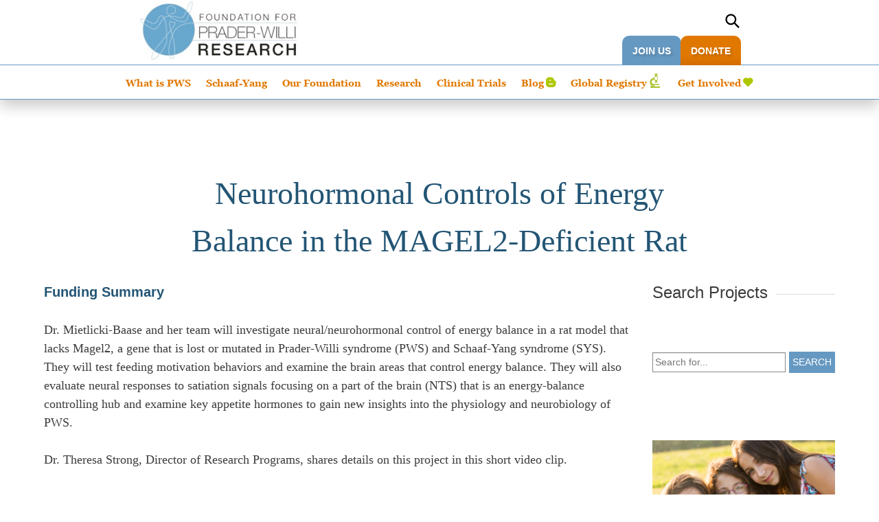

--- FILE ---
content_type: text/html; charset=UTF-8
request_url: https://www.fpwr.org/fpwr-funded-projects/neurohormonal-controls-of-energy-balance-in-the-magel2-deficient-rat
body_size: 14399
content:
<!doctype html><!--[if lt IE 7]> <html class="no-js lt-ie9 lt-ie8 lt-ie7" lang="en" > <![endif]--><!--[if IE 7]>    <html class="no-js lt-ie9 lt-ie8" lang="en" >        <![endif]--><!--[if IE 8]>    <html class="no-js lt-ie9" lang="en" >               <![endif]--><!--[if gt IE 8]><!--><html class="no-js" lang="en"><!--<![endif]--><head>
    <meta charset="utf-8">
    <meta http-equiv="X-UA-Compatible" content="IE=edge,chrome=1">
    <meta name="author" content="Caroline Vrana-Diaz">
    <meta name="description" content="Neurohormonal Controls of Energy Balance in the MAGEL2-Deficient Rat">
    <meta name="generator" content="HubSpot">
    <title>Neurohormonal Controls of Energy Balance in the MAGEL2-Deficient Rat</title>
    <link rel="shortcut icon" href="https://www.fpwr.org/hubfs/FFPWResearch-Apr2016/Images/favicon.ico">
    
<meta name="viewport" content="width=device-width, initial-scale=1">

    <script src="/hs/hsstatic/jquery-libs/static-1.1/jquery/jquery-1.7.1.js"></script>
<script>hsjQuery = window['jQuery'];</script>
    <meta property="og:description" content="Neurohormonal Controls of Energy Balance in the MAGEL2-Deficient Rat">
    <meta property="og:title" content="Neurohormonal Controls of Energy Balance in the MAGEL2-Deficient Rat">
    <meta name="twitter:description" content="Neurohormonal Controls of Energy Balance in the MAGEL2-Deficient Rat">
    <meta name="twitter:title" content="Neurohormonal Controls of Energy Balance in the MAGEL2-Deficient Rat">

    

    
  <script id="hs-search-input__valid-content-types" type="application/json">
    [
      
        "SITE_PAGE",
      
        "LANDING_PAGE",
      
        "BLOG_POST",
      
        "LISTING_PAGE",
      
        "KNOWLEDGE_ARTICLE",
      
        "HS_CASE_STUDY"
      
    ]
  </script>

    <style>
a.cta_button{-moz-box-sizing:content-box !important;-webkit-box-sizing:content-box !important;box-sizing:content-box !important;vertical-align:middle}.hs-breadcrumb-menu{list-style-type:none;margin:0px 0px 0px 0px;padding:0px 0px 0px 0px}.hs-breadcrumb-menu-item{float:left;padding:10px 0px 10px 10px}.hs-breadcrumb-menu-divider:before{content:'›';padding-left:10px}.hs-featured-image-link{border:0}.hs-featured-image{float:right;margin:0 0 20px 20px;max-width:50%}@media (max-width: 568px){.hs-featured-image{float:none;margin:0;width:100%;max-width:100%}}.hs-screen-reader-text{clip:rect(1px, 1px, 1px, 1px);height:1px;overflow:hidden;position:absolute !important;width:1px}
</style>

<link rel="stylesheet" href="https://7052064.fs1.hubspotusercontent-na1.net/hubfs/7052064/hub_generated/module_assets/1/-2712622/1767723343102/module_search_input.min.css">
<link rel="stylesheet" href="https://www.fpwr.org/hubfs/hub_generated/module_assets/1/30546992715/1740875299427/module_Header_Collapsing_Google_Search.min.css">

<style>
  #hs_cos_wrapper_module_173071316814174 .globe_class {
  background-image:none !important;
  width:70px !important;
  height:45px !important;
  padding:10px 14px 17px 10px;
  line-height:32px;
  background-color:#6699c2;
  border-radius:0 !important;
}

#hs_cos_wrapper_module_173071316814174 ul.social-icon-list.uk-social .globe_class:before {
  content:'uk';
  color:#fff;
  font-size:14px;
  text-transform:uppercase;
  position:relative;
  left:0;
  bottom:5px;
  background-image:url(https://www.fpwr.org/hubfs/FPWR_April2018/Images/uk_.png) !important;
  background-position:right 10px;
  background-repeat:no-repeat;
  padding-right:24px;
  height:23px;
  display:inline-block;
}

#hs_cos_wrapper_module_173071316814174 ul.social-icon-list.english-social .globe_class:before {
  content:'us';
  color:#fff;
  font-size:14px;
  text-transform:uppercase;
  position:relative;
  left:0;
  bottom:5px;
  background-image:url(https://www.fpwr.org/hubfs/FPWR_April2018/Images/us-1.png) !important;
  background-position:right 10px;
  background-repeat:no-repeat;
  padding-right:24px;
  height:23px;
  display:inline-block;
}

#hs_cos_wrapper_module_173071316814174 ul.social-icon-list .globe_class:after {
  content:'';
  vertical-align:middle;
  display:inline-block;
  border:.35em solid transparent;
  border-top:.5em solid;
  position:absolute;
  right:14px;
  font-size:11px;
  top:calc(50% - .175em);
  color:#ffff;
}

#hs_cos_wrapper_module_173071316814174 ul.social-icon-list .lang_list_class li a {
  text-decoration:none;
  color:#000;
  cursor:pointer;
  font-size:0 !important;
  padding:0 !important;
  margin:0 !important;
  height:0 !important;
}

#hs_cos_wrapper_module_173071316814174 ul.social-icon-list.english-social .active { display:none !important; }

#hs_cos_wrapper_module_173071316814174 ul.social-icon-list.uk-social .active { display:none !important; }

#hs_cos_wrapper_module_173071316814174 .custom-header-top-content ul li.lang ul li a {
  background:#fff;
  color:#6699c2;
  text-transform:uppercase;
  font-size:13px;
  vertical-align:middle;
  position:relative;
  font-size:0;
}

#hs_cos_wrapper_module_173071316814174 .lang_list_class:after { display:none !important; }

#hs_cos_wrapper_module_173071316814174 .custom-header-top-content ul li.lang ul li a:hover { background:#EEEEEE; }

#hs_cos_wrapper_module_173071316814174 .custom-header-top-content .lang_list_class li {
  display:inline-block;
  font-size:16px;
  padding:0 !important;
  position:relative;
  vertical-align:middle;
  border:none !important;
}

#hs_cos_wrapper_module_173071316814174 .custom-header-top-content ul li.lang ul li a:hover,
#hs_cos_wrapper_module_173071316814174 ul.lang_list_class:hover { background:#eee; }

#hs_cos_wrapper_module_173071316814174 .custom-header-top-content ul li.lang ul li.Kingdom a:before {
  background-image:url(https://www.fpwr.org/hubfs/FPWR_April2018/Images/uk_.png) !important;
  background-position:right top !important;
  background-repeat:no-repeat !important;
  padding-right:24px;
  height:23px;
  content:"UK" !important;
  color:#6699c2;
  text-transform:uppercase;
  font-size:13px;
  top:-16px;
  position:relative;
  left:0;
  right:0;
  z-index:99;
}

#hs_cos_wrapper_module_173071316814174 ul.social-icon-list.uk-social li.Kingdom { display:none !important; }

#hs_cos_wrapper_module_173071316814174 ul.social-icon-list.english-social li.States { display:none !important; }

#hs_cos_wrapper_module_173071316814174 .custom-header-top-content ul li.lang ul li.States a:before {
  background-image:url(https://www.fpwr.org/hubfs/FPWR_April2018/Images/us-1.png) !important;
  background-position:right top !important;
  background-repeat:no-repeat !important;
  padding-right:24px;
  height:23px;
  content:"US" !important;
  color:#6699c2;
  text-transform:uppercase;
  font-size:13px;
  top:-16px;
  position:relative;
  left:0;
  right:0;
  z-index:99;
}

#hs_cos_wrapper_module_173071316814174 ul.lang_list_class {
  width:70px;
  background:#fff;
  top:29px;
}

#hs_cos_wrapper_module_173071316814174 .custom-header-top-content ul li.lang .lang_list_class:before { display:none; }

#hs_cos_wrapper_module_173071316814174 .lang_switcher_class.no-lang-exit ul.lang_list_class {
  left:0px;
  padding-left:10px;
}

#hs_cos_wrapper_module_173071316814174 .icon-instagram {
  display:block;
  height:22px;
  width:16px;
  background:url(https://www.fpwr.org/hubfs/Social_Graphics/FPWR-IG-icon-transparent.png);
  background-position:center;
  padding-top:-3px;
}

#hs_cos_wrapper_module_173071316814174 .social-icon-list a {
  padding-right:10px !important;
  padding-left:10px !important;
}

#hs_cos_wrapper_module_173071316814174 .share-item-icon-instagram:hover { background-color:#833ab4; }

</style>

    

    
<!--  Added by GoogleAnalytics integration -->
<script>
var _hsp = window._hsp = window._hsp || [];
_hsp.push(['addPrivacyConsentListener', function(consent) { if (consent.allowed || (consent.categories && consent.categories.analytics)) {
  (function(i,s,o,g,r,a,m){i['GoogleAnalyticsObject']=r;i[r]=i[r]||function(){
  (i[r].q=i[r].q||[]).push(arguments)},i[r].l=1*new Date();a=s.createElement(o),
  m=s.getElementsByTagName(o)[0];a.async=1;a.src=g;m.parentNode.insertBefore(a,m)
})(window,document,'script','//www.google-analytics.com/analytics.js','ga');
  ga('create','UA-525345-1','auto');
  ga('send','pageview');
}}]);
</script>

<!-- /Added by GoogleAnalytics integration -->


<!-- New Google Analytics -->
<script async>
(function(i,s,o,g,r,a,m){i['GoogleAnalyticsObject']=r;i[r]=i[r]||function(){
(i[r].q=i[r].q||[]).push(arguments)},i[r].l=1*new Date();a=s.createElement(o),
m=s.getElementsByTagName(o)[0];a.async=1;a.src=g;m.parentNode.insertBefore(a,m)
})(window,document,'script','https://www.google-analytics.com/analytics.js','ga');

ga('create', 'UA-525345-1', 'auto');
ga('send', 'pageview');
</script>
<!-- End New Google Analytics -->
<!-- Google Tag Manager --> <script defer>(function(w,d,s,l,i){w[l]=w[l]||[];w[l].push({'gtm.start': new Date().getTime(),event:'gtm.js'});var f=d.getElementsByTagName(s)[0], j=d.createElement(s),dl=l!='dataLayer'?'&l='+l:'';j.async=true;j.src= 'https://www.googletagmanager.com/gtm.js?id='+i+dl;f.parentNode.insertBefore(j,f); })(window,document,'script','dataLayer','GTM-KBMX229');</script> <!-- End Google Tag Manager -->

<meta name="google-site-verification" content="bNLwCb8-aFMfdqy4rJvT3HUcMfx-yCjPGB4LP68Z0bc">
<link rel="amphtml" href="https://www.fpwr.org/fpwr-funded-projects/neurohormonal-controls-of-energy-balance-in-the-magel2-deficient-rat?hs_amp=true">

<meta property="og:image" content="https://www.fpwr.org/hubfs/ElizabethMietlickiBaase.png">
<meta property="og:image:width" content="444">
<meta property="og:image:height" content="259">

<meta name="twitter:image" content="https://www.fpwr.org/hubfs/ElizabethMietlickiBaase.png">


<meta property="og:url" content="https://www.fpwr.org/fpwr-funded-projects/neurohormonal-controls-of-energy-balance-in-the-magel2-deficient-rat">
<meta name="twitter:card" content="summary_large_image">

<link rel="canonical" href="https://www.fpwr.org/fpwr-funded-projects/neurohormonal-controls-of-energy-balance-in-the-magel2-deficient-rat">

<meta property="og:type" content="article">
<link rel="alternate" type="application/rss+xml" href="https://www.fpwr.org/fpwr-funded-projects/rss.xml">
<meta name="twitter:domain" content="www.fpwr.org">

<meta http-equiv="content-language" content="en">
<link rel="stylesheet" href="//7052064.fs1.hubspotusercontent-na1.net/hubfs/7052064/hub_generated/template_assets/DEFAULT_ASSET/1767723259071/template_layout.min.css">


<link rel="stylesheet" href="https://www.fpwr.org/hubfs/hub_generated/template_assets/1/28035342209/1740018907576/template_FPWR_April2020-style.css">


    <!-- og:image -->
<meta property="og:image" content="https://www.fpwr.org/hubfs/social-suggested-images/pws_research.png">
<meta name="twitter:image" content="https://www.fpwr.org/hubfs/social-suggested-images/pws_research.png">
















    

</head>
<body class="blog funded-projects-blog   hs-content-id-39040163048 hs-blog-post hs-blog-id-5748159270" style="">
    <div class="header-container-wrapper">
    <div class="header-container container-fluid">

<div class="row-fluid-wrapper row-depth-1 row-number-1 ">
<div class="row-fluid ">
<div class="span12 widget-span widget-type-global_group " style="" data-widget-type="global_group" data-x="0" data-w="12">
<div class="" data-global-widget-path="generated_global_groups/28035463607.html"><div class="row-fluid-wrapper row-depth-1 row-number-1 ">
<div class="row-fluid ">
<div class="span12 widget-span widget-type-cell custom-header-wrapper" style="" data-widget-type="cell" data-x="0" data-w="12">

<div class="row-fluid-wrapper row-depth-1 row-number-2 ">
<div class="row-fluid ">
<div class="span12 widget-span widget-type-cell custom-header-top" style="" data-widget-type="cell" data-x="0" data-w="12">

<div class="row-fluid-wrapper row-depth-1 row-number-3 ">
<div class="row-fluid ">
<div class="span12 widget-span widget-type-cell page-center custom-header-top-content" style="" data-widget-type="cell" data-x="0" data-w="12">

<div class="row-fluid-wrapper row-depth-1 row-number-4 ">
<div class="row-fluid ">
<div class="span4 widget-span widget-type-custom_widget custom-header-logo" style="" data-widget-type="custom_widget" data-x="0" data-w="4">
<div id="hs_cos_wrapper_module_152464107919568" class="hs_cos_wrapper hs_cos_wrapper_widget hs_cos_wrapper_type_module widget-type-rich_text" style="" data-hs-cos-general-type="widget" data-hs-cos-type="module"><span id="hs_cos_wrapper_module_152464107919568_" class="hs_cos_wrapper hs_cos_wrapper_widget hs_cos_wrapper_type_rich_text" style="" data-hs-cos-general-type="widget" data-hs-cos-type="rich_text"><a href="/"></a><a href="https://www.fpwr.org" rel="noopener"><img src="https://www.fpwr.org/hs-fs/hubfs/FPWR_April2020/FPWR-header-logo.png?width=267&amp;name=FPWR-header-logo.png" alt="FPWR-header-logo" style="width: 267px;" width="267" srcset="https://www.fpwr.org/hs-fs/hubfs/FPWR_April2020/FPWR-header-logo.png?width=134&amp;name=FPWR-header-logo.png 134w, https://www.fpwr.org/hs-fs/hubfs/FPWR_April2020/FPWR-header-logo.png?width=267&amp;name=FPWR-header-logo.png 267w, https://www.fpwr.org/hs-fs/hubfs/FPWR_April2020/FPWR-header-logo.png?width=401&amp;name=FPWR-header-logo.png 401w, https://www.fpwr.org/hs-fs/hubfs/FPWR_April2020/FPWR-header-logo.png?width=534&amp;name=FPWR-header-logo.png 534w, https://www.fpwr.org/hs-fs/hubfs/FPWR_April2020/FPWR-header-logo.png?width=668&amp;name=FPWR-header-logo.png 668w, https://www.fpwr.org/hs-fs/hubfs/FPWR_April2020/FPWR-header-logo.png?width=801&amp;name=FPWR-header-logo.png 801w" sizes="(max-width: 267px) 100vw, 267px"></a></span></div>

</div><!--end widget-span -->
<div class="span8 widget-span widget-type-cell cm-header-right-btn" style="" data-widget-type="cell" data-x="4" data-w="8">

<div class="row-fluid-wrapper row-depth-2 row-number-1 ">
<div class="row-fluid ">
<div class="span12 widget-span widget-type-custom_widget custom-search-header" style="display: none;" data-widget-type="custom_widget" data-x="0" data-w="12">
<div id="hs_cos_wrapper_module_159141518703142" class="hs_cos_wrapper hs_cos_wrapper_widget hs_cos_wrapper_type_module" style="" data-hs-cos-general-type="widget" data-hs-cos-type="module">




  








<div class="hs-search-field">

    <div class="hs-search-field__bar">
      <form data-hs-do-not-collect="true" action="/hs-search-results">
        
        <input type="text" class="hs-search-field__input" name="term" autocomplete="off" aria-label="Search" placeholder="Search">

        
          
            <input type="hidden" name="type" value="SITE_PAGE">
          
        
          
            <input type="hidden" name="type" value="LANDING_PAGE">
          
        
          
            <input type="hidden" name="type" value="BLOG_POST">
          
        
          
        
          
        
          
        

        
          <button aria-label="Search"><span id="hs_cos_wrapper_module_159141518703142_" class="hs_cos_wrapper hs_cos_wrapper_widget hs_cos_wrapper_type_icon" style="" data-hs-cos-general-type="widget" data-hs-cos-type="icon"><svg version="1.0" xmlns="http://www.w3.org/2000/svg" viewbox="0 0 512 512" aria-hidden="true"><g id="search1_layer"><path d="M505 442.7L405.3 343c-4.5-4.5-10.6-7-17-7H372c27.6-35.3 44-79.7 44-128C416 93.1 322.9 0 208 0S0 93.1 0 208s93.1 208 208 208c48.3 0 92.7-16.4 128-44v16.3c0 6.4 2.5 12.5 7 17l99.7 99.7c9.4 9.4 24.6 9.4 33.9 0l28.3-28.3c9.4-9.4 9.4-24.6.1-34zM208 336c-70.7 0-128-57.2-128-128 0-70.7 57.2-128 128-128 70.7 0 128 57.2 128 128 0 70.7-57.2 128-128 128z" /></g></svg></span></button>
        
      </form>
    </div>
    <ul class="hs-search-field__suggestions"></ul>
</div></div>

</div><!--end widget-span -->
</div><!--end row-->
</div><!--end row-wrapper -->

<div class="row-fluid-wrapper row-depth-2 row-number-2 ">
<div class="row-fluid ">
<div class="span12 widget-span widget-type-custom_widget " style="" data-widget-type="custom_widget" data-x="0" data-w="12">
<div id="hs_cos_wrapper_module_159189014590669" class="hs_cos_wrapper hs_cos_wrapper_widget hs_cos_wrapper_type_module" style="" data-hs-cos-general-type="widget" data-hs-cos-type="module"><div id="custom-google-header-search">
  <span class="search-field">
      <span id="hs_cos_wrapper_module_159189014590669_" class="hs_cos_wrapper hs_cos_wrapper_widget hs_cos_wrapper_type_google_search" style="" data-hs-cos-general-type="widget" data-hs-cos-type="google_search">        <div id="hs-search-module" class="hs-search-module hs-search-module-3037">
            <form class="hs-form">
                <div class="field" role="search">
                    <label for="hs-search-3037">Search this site on Google</label>
                    <div class="input">
                        <input type="text" id="hs-search-3037" class="hs-input" value="">
                        <a class="hs-button primary">Search Google</a>
                    </div>
                </div>
            </form>
        </div>
        <script>
    function hsOnReadyGoogleSearch_3037() {
      var url           = 'http://google.com/search?q=site:' + location.protocol + '//' + location.hostname + ' ';
      var $searchModule = document.querySelector('.hs-search-module-3037');
      var $input        = $searchModule.querySelector('input');
      var $button       = $searchModule.querySelector('.hs-button.primary');
      if (false) {
          $input.value = decodeURIComponent(location.pathname.split('/').join(' ').split('.').join(' ').split('-').join(' ').split('_').join(''));
      }

      $button.addEventListener('click', function(){
          var newUrl = url + $input.value;
          var win = window.open(newUrl, '_blank');
          if (win) {
              win.focus();
          } else {
              location.href = newUrl;
          }
      });
      $input.addEventListener('keypress', function(e){
          if (e.keyCode !== 13) return;
          e.preventDefault();
          $button.click();
      });
    }

    if (document.readyState === "complete" ||
    (document.readyState !== "loading" && !document.documentElement.doScroll)
    ) {
        hsOnReadyGoogleSearch_3037();
    } else {
        document.addEventListener("DOMContentLoaded", hsOnReadyGoogleSearch_3037);
    }
</script>

</span>
  </span>
  <a href="#" class="search-icon">
    <svg aria-hidden="true" focusable="false" role="presentation" class="icon icon-search" viewbox="0 0 37 40"><path d="M35.6 36l-9.8-9.8c4.1-5.4 3.6-13.2-1.3-18.1-5.4-5.4-14.2-5.4-19.7 0-5.4 5.4-5.4 14.2 0 19.7 2.6 2.6 6.1 4.1 9.8 4.1 3 0 5.9-1 8.3-2.8l9.8 9.8c.4.4.9.6 1.4.6s1-.2 1.4-.6c.9-.9.9-2.1.1-2.9zm-20.9-8.2c-2.6 0-5.1-1-7-2.9-3.9-3.9-3.9-10.1 0-14C9.6 9 12.2 8 14.7 8s5.1 1 7 2.9c3.9 3.9 3.9 10.1 0 14-1.9 1.9-4.4 2.9-7 2.9z" /></svg>
  </a>
</div></div>

</div><!--end widget-span -->
</div><!--end row-->
</div><!--end row-wrapper -->

<div class="row-fluid-wrapper row-depth-2 row-number-3 ">
<div class="row-fluid ">
<div class="span6 widget-span widget-type-custom_widget " style="" data-widget-type="custom_widget" data-x="0" data-w="6">
<div id="hs_cos_wrapper_module_1696938598558155" class="hs_cos_wrapper hs_cos_wrapper_widget hs_cos_wrapper_type_module widget-type-rich_text" style="" data-hs-cos-general-type="widget" data-hs-cos-type="module"><span id="hs_cos_wrapper_module_1696938598558155_" class="hs_cos_wrapper hs_cos_wrapper_widget hs_cos_wrapper_type_rich_text" style="" data-hs-cos-general-type="widget" data-hs-cos-type="rich_text"><ul class="list-buttons desktop-list">
<li class="blue"><a href="https://www.fpwr.org/join-us" rel="noopener" style="font-weight: bold;">JOIN&nbsp;US</a></li>
</ul></span></div>

</div><!--end widget-span -->
<div class="span6 widget-span widget-type-custom_widget " style="" data-widget-type="custom_widget" data-x="6" data-w="6">
<div id="hs_cos_wrapper_module_1524641417454241" class="hs_cos_wrapper hs_cos_wrapper_widget hs_cos_wrapper_type_module widget-type-rich_text" style="" data-hs-cos-general-type="widget" data-hs-cos-type="module"><span id="hs_cos_wrapper_module_1524641417454241_" class="hs_cos_wrapper hs_cos_wrapper_widget hs_cos_wrapper_type_rich_text" style="" data-hs-cos-general-type="widget" data-hs-cos-type="rich_text"><ul class="list-buttons desktop-list">
<li class="orange"><a href="https://www.classy.org/give/450123/#!/donation/checkout" rel="noopener">DONATE</a></li>
</ul></span></div>

</div><!--end widget-span -->
</div><!--end row-->
</div><!--end row-wrapper -->

</div><!--end widget-span -->
</div><!--end row-->
</div><!--end row-wrapper -->

<div class="row-fluid-wrapper row-depth-1 row-number-1 ">
<div class="row-fluid ">
<div class="span12 widget-span widget-type-custom_widget cm-small-mobile-btn" style="" data-widget-type="custom_widget" data-x="0" data-w="12">
<div id="hs_cos_wrapper_module_1524658178012340" class="hs_cos_wrapper hs_cos_wrapper_widget hs_cos_wrapper_type_module widget-type-rich_text" style="" data-hs-cos-general-type="widget" data-hs-cos-type="module"><span id="hs_cos_wrapper_module_1524658178012340_" class="hs_cos_wrapper hs_cos_wrapper_widget hs_cos_wrapper_type_rich_text" style="" data-hs-cos-general-type="widget" data-hs-cos-type="rich_text"><ul class="list-buttons small-mobile-list">
<li class="orange"><a href="https://www.fpwr.org/donate/">Donate </a></li>
</ul></span></div>

</div><!--end widget-span -->
</div><!--end row-->
</div><!--end row-wrapper -->

</div><!--end widget-span -->
</div><!--end row-->
</div><!--end row-wrapper -->

</div><!--end widget-span -->
</div><!--end row-->
</div><!--end row-wrapper -->

<div class="row-fluid-wrapper row-depth-1 row-number-2 ">
<div class="row-fluid ">
<div class="span12 widget-span widget-type-cell custom-header-bottom" style="" data-widget-type="cell" data-x="0" data-w="12">

<div class="row-fluid-wrapper row-depth-1 row-number-3 ">
<div class="row-fluid ">
<div class="span12 widget-span widget-type-cell page-center" style="" data-widget-type="cell" data-x="0" data-w="12">

<div class="row-fluid-wrapper row-depth-1 row-number-4 ">
<div class="row-fluid ">
<div class="span12 widget-span widget-type-custom_widget custom-menu-primary header-menu" style="" data-widget-type="custom_widget" data-x="0" data-w="12">
<div id="hs_cos_wrapper_module_152464116229082" class="hs_cos_wrapper hs_cos_wrapper_widget hs_cos_wrapper_type_module widget-type-menu" style="" data-hs-cos-general-type="widget" data-hs-cos-type="module">
<span id="hs_cos_wrapper_module_152464116229082_" class="hs_cos_wrapper hs_cos_wrapper_widget hs_cos_wrapper_type_menu" style="" data-hs-cos-general-type="widget" data-hs-cos-type="menu"><div id="hs_menu_wrapper_module_152464116229082_" class="hs-menu-wrapper active-branch flyouts hs-menu-flow-horizontal" role="navigation" data-sitemap-name="default" data-menu-id="28080736219" aria-label="Navigation Menu">
 <ul role="menu" class="active-branch">
  <li class="hs-menu-item hs-menu-depth-1 hs-item-has-children" role="none"><a href="https://www.fpwr.org/what-is-prader-willi-syndrome" aria-haspopup="true" aria-expanded="false" role="menuitem">What is PWS</a>
   <ul role="menu" class="hs-menu-children-wrapper">
    <li class="hs-menu-item hs-menu-depth-2 hs-item-has-children" role="none"><a href="https://www.fpwr.org/newly-diagnosed-with-pws" role="menuitem">Newly Diagnosed with PWS</a>
     <ul role="menu" class="hs-menu-children-wrapper">
      <li class="hs-menu-item hs-menu-depth-3" role="none"><a href="https://www.fpwr.org/first-steps-a-parents-guide-to-prader-willi-syndrome" role="menuitem">First Steps Parents Package</a></li>
     </ul></li>
    <li class="hs-menu-item hs-menu-depth-2 hs-item-has-children" role="none"><a href="https://www.fpwr.org/prader-willi-syndrome-diagnosis-treatments" role="menuitem">Diagnosis &amp; Treatment</a>
     <ul role="menu" class="hs-menu-children-wrapper">
      <li class="hs-menu-item hs-menu-depth-3" role="none"><a href="https://www.fpwr.org/hyperphagia-in-prader-willi-syndrome" role="menuitem">Hyperphagia</a></li>
      <li class="hs-menu-item hs-menu-depth-3" role="none"><a href="https://www.fpwr.org/puberty-in-prader-willi-syndrome" role="menuitem">Puberty and Sexual Development</a></li>
      <li class="hs-menu-item hs-menu-depth-3" role="none"><a href="https://www.fpwr.org/serious-mental-health-problems-in-prader-willi-syndrome" role="menuitem">Mental Health Issues</a></li>
      <li class="hs-menu-item hs-menu-depth-3" role="none"><a href="https://www.fpwr.org/vykat-for-hyperphagia" role="menuitem">Vykat for Hyperphaghia</a></li>
      <li class="hs-menu-item hs-menu-depth-3" role="none"><a href="https://www.fpwr.org/the-importance-of-growth-hormone-therapy-for-pws" role="menuitem">Growth Hormone Therapy for PWS</a></li>
     </ul></li>
    <li class="hs-menu-item hs-menu-depth-2" role="none"><a href="https://www.fpwr.org/genetic-therapy-for-prader-willi-syndrome" role="menuitem">Genetic Therapy for PWS</a></li>
    <li class="hs-menu-item hs-menu-depth-2 hs-item-has-children" role="none"><a href="javascript:;" role="menuitem">PWS Resources</a>
     <ul role="menu" class="hs-menu-children-wrapper">
      <li class="hs-menu-item hs-menu-depth-3" role="none"><a href="https://www.fpwr.org/prader-willi-syndrome-resources" role="menuitem">Downloads and Videos</a></li>
      <li class="hs-menu-item hs-menu-depth-3" role="none"><a href="https://www.fpwr.org/pws-mental-health-guidebook" role="menuitem">Mental Health Guidebook</a></li>
      <li class="hs-menu-item hs-menu-depth-3" role="none"><a href="https://www.fpwr.org/social-skills-and-prader-willi-syndrome" role="menuitem">Social Skills Training</a></li>
      <li class="hs-menu-item hs-menu-depth-3" role="none"><a href="https://www.fpwr.org/mindfulness-for-caregivers-and-people-with-pws" role="menuitem">Mindfulness for Caregivers &amp; People with PWS</a></li>
      <li class="hs-menu-item hs-menu-depth-3" role="none"><a href="https://www.fpwr.org/supporting-siblings" role="menuitem">Parent's Guide for Supporting Siblings</a></li>
      <li class="hs-menu-item hs-menu-depth-3" role="none"><a href="https://www.fpwr.org/recursos-en-espanol" role="menuitem">Recursos en Español </a></li>
      <li class="hs-menu-item hs-menu-depth-3" role="none"><a href="https://www.fpwr.org/boss-curriculum-lp" role="menuitem">Building Our Social Skills (BOSS) Curriculum</a></li>
      <li class="hs-menu-item hs-menu-depth-3" role="none"><a href="https://www.fpwr.org/current-standards-of-care-for-people-with-pws-ages-0-2-video" role="menuitem">Standards of Care 0-2</a></li>
     </ul></li>
    <li class="hs-menu-item hs-menu-depth-2" role="none"><a href="//www.fpwr.org/blog/topic/stories-of-hope" role="menuitem">Stories of Hope</a></li>
   </ul></li>
  <li class="hs-menu-item hs-menu-depth-1" role="none"><a href="https://www.fpwr.org/sys-home" role="menuitem">Schaaf-Yang</a></li>
  <li class="hs-menu-item hs-menu-depth-1 hs-item-has-children" role="none"><a href="https://www.fpwr.org/about-foundation-prader-willi-research" aria-haspopup="true" aria-expanded="false" role="menuitem">Our Foundation</a>
   <ul role="menu" class="hs-menu-children-wrapper">
    <li class="hs-menu-item hs-menu-depth-2" role="none"><a href="https://www.fpwr.org/financials" role="menuitem">Financials</a></li>
    <li class="hs-menu-item hs-menu-depth-2" role="none"><a href="https://www.fpwr.org/fpwr-team" role="menuitem">FPWR Team</a></li>
    <li class="hs-menu-item hs-menu-depth-2" role="none"><a href="https://www.fpwr.org/board-of-directors" role="menuitem">Board of Directors</a></li>
    <li class="hs-menu-item hs-menu-depth-2" role="none"><a href="https://www.fpwr.org/scientific-advisory-board/" role="menuitem">Scientific Advisory Board</a></li>
    <li class="hs-menu-item hs-menu-depth-2" role="none"><a href="https://www.fpwr.org/contact-fpwr" role="menuitem">Contact Us</a></li>
   </ul></li>
  <li class="hs-menu-item hs-menu-depth-1 hs-item-has-children active-branch" role="none"><a href="https://www.fpwr.org/prader-willi-syndrome-research" aria-haspopup="true" aria-expanded="false" role="menuitem">Research</a>
   <ul role="menu" class="hs-menu-children-wrapper active-branch">
    <li class="hs-menu-item hs-menu-depth-2" role="none"><a href="https://www.fpwr.org/grant-program" role="menuitem">Grant Program</a></li>
    <li class="hs-menu-item hs-menu-depth-2" role="none"><a href="https://www.fpwr.org/translational-programs" role="menuitem">Translational Programs</a></li>
    <li class="hs-menu-item hs-menu-depth-2" role="none"><a href="https://www.fpwr.org/advocating-for-new-prader-willi-syndrome-treatments" role="menuitem">Advocacy</a></li>
    <li class="hs-menu-item hs-menu-depth-2" role="none"><a href="https://www.fpwr.org/venture-philanthropy" role="menuitem">Venture Philanthropy</a></li>
    <li class="hs-menu-item hs-menu-depth-2" role="none"><a href="https://www.fpwr.org/researchtools/registry" role="menuitem">PWS Registry</a></li>
    <li class="hs-menu-item hs-menu-depth-2" role="none"><a href="https://www.fpwr.org/pws-clinical-trial-consortium" role="menuitem">Clinical Trial Consortium</a></li>
    <li class="hs-menu-item hs-menu-depth-2" role="none"><a href="https://www.fpwr.org/pws-clic" role="menuitem">Clinical Collaborative (CLIC)</a></li>
    <li class="hs-menu-item hs-menu-depth-2" role="none"><a href="https://www.fpwr.org/ipsc-biobank" role="menuitem">iPSC Biobank</a></li>
    <li class="hs-menu-item hs-menu-depth-2" role="none"><a href="https://www.fpwr.org/researchtools/pws-models" role="menuitem">PWS Models</a></li>
    <li class="hs-menu-item hs-menu-depth-2" role="none"><a href="https://www.fpwr.org/therapeutics-in-development-for-pws" role="menuitem">Therapeutics in Development</a></li>
    <li class="hs-menu-item hs-menu-depth-2 active active-branch" role="none"><a href="https://www.fpwr.org/fpwr-funded-projects" role="menuitem">Funded Projects</a></li>
    <li class="hs-menu-item hs-menu-depth-2" role="none"><a href="https://www.fpwr.org/pws-research-publications" role="menuitem">Research Publications</a></li>
   </ul></li>
  <li class="hs-menu-item hs-menu-depth-1" role="none"><a href="https://www.fpwr.org/pws-clinical-trials" role="menuitem">Clinical Trials</a></li>
  <li class="hs-menu-item hs-menu-depth-1" role="none"><a href="https://www.fpwr.org/blog" role="menuitem">Blog</a></li>
  <li class="hs-menu-item hs-menu-depth-1" role="none"><a href="https://www.fpwr.org/the-global-pws-registry-empowering-families-advancing-research" role="menuitem">Global Registry</a></li>
  <li class="hs-menu-item hs-menu-depth-1 hs-item-has-children" role="none"><a href="https://www.fpwr.org/take-action-for-pws-research" aria-haspopup="true" aria-expanded="false" role="menuitem">Get Involved</a>
   <ul role="menu" class="hs-menu-children-wrapper">
    <li class="hs-menu-item hs-menu-depth-2" role="none"><a href="https://www.fpwr.org/events-listing" role="menuitem">Events</a></li>
    <li class="hs-menu-item hs-menu-depth-2" role="none"><a href="https://www.fpwr.org/fundraise" role="menuitem">Fundraise For Research</a></li>
    <li class="hs-menu-item hs-menu-depth-2 hs-item-has-children" role="none"><a href="javascript:;" role="menuitem">Share Your Story</a>
     <ul role="menu" class="hs-menu-children-wrapper">
      <li class="hs-menu-item hs-menu-depth-3" role="none"><a href="https://www.fpwr.org/submit-a-photo-of-your-loved-one-with-pws" role="menuitem">Submit a Photo</a></li>
      <li class="hs-menu-item hs-menu-depth-3" role="none"><a href="https://www.fpwr.org/pws-stories-of-hope-questionnaire" role="menuitem">Story of Hope</a></li>
     </ul></li>
    <li class="hs-menu-item hs-menu-depth-2" role="none"><a href="https://www.fpwr.org/pws-community-advocate-reviewers" role="menuitem">Become an Advocate Reviewer</a></li>
    <li class="hs-menu-item hs-menu-depth-2" role="none"><a href="https://www.fpwr.org/brain-tissue-donation-a-crucial-way-to-advance-pws-therapies" role="menuitem">Tissue Donation</a></li>
    <li class="hs-menu-item hs-menu-depth-2" role="none"><a href="https://impact.fpwr.org/campaign/join-fpwrs-team-of-monthly-supporters/c468852" role="menuitem">Schedule a Monthly Gift</a></li>
    <li class="hs-menu-item hs-menu-depth-2" role="none"><a href="/planned-giving" role="menuitem">Planned Giving</a></li>
    <li class="hs-menu-item hs-menu-depth-2" role="none"><a href="https://www.fpwr.org/donations" role="menuitem">Other Ways to Give</a></li>
    <li class="hs-menu-item hs-menu-depth-2" role="none"><a href="//www.fpwr.org/pws-awareness-month-2017" role="menuitem">PWS Awareness Month</a></li>
    <li class="hs-menu-item hs-menu-depth-2" role="none"><a href="https://www.fpwr.org/conference" role="menuitem">Annual Conference</a></li>
    <li class="hs-menu-item hs-menu-depth-2" role="none"><a href="https://www.fpwr.org/connect" role="menuitem">Connect with FPWR</a></li>
   </ul></li>
 </ul>
</div></span></div>

</div><!--end widget-span -->
</div><!--end row-->
</div><!--end row-wrapper -->

</div><!--end widget-span -->
</div><!--end row-->
</div><!--end row-wrapper -->

</div><!--end widget-span -->
</div><!--end row-->
</div><!--end row-wrapper -->

</div><!--end widget-span -->
</div><!--end row-->
</div><!--end row-wrapper -->
</div>
</div><!--end widget-span -->
</div><!--end row-->
</div><!--end row-wrapper -->

    </div><!--end header -->
</div><!--end header wrapper -->

<div class="body-container-wrapper">
    <div class="body-container container-fluid">

<div class="row-fluid-wrapper row-depth-1 row-number-1 ">
<div class="row-fluid ">
<div class="span12 widget-span widget-type-cell page-center content-wrapper" style="" data-widget-type="cell" data-x="0" data-w="12">

<div class="row-fluid-wrapper row-depth-1 row-number-2 ">
<div class="row-fluid ">
<div class="span12 widget-span widget-type-custom_widget " style="" data-widget-type="custom_widget" data-x="0" data-w="12">
<div id="hs_cos_wrapper_module_1588186197604246" class="hs_cos_wrapper hs_cos_wrapper_widget hs_cos_wrapper_type_module" style="" data-hs-cos-general-type="widget" data-hs-cos-type="module"><div class="span12">
  <div class="span2"></div>
  <div class="page-title span8">
    <h1><span id="hs_cos_wrapper_name" class="hs_cos_wrapper hs_cos_wrapper_meta_field hs_cos_wrapper_type_text" style="" data-hs-cos-general-type="meta_field" data-hs-cos-type="text">Neurohormonal Controls of Energy Balance in the MAGEL2-Deficient Rat</span></h1>
  </div>
  <div class="span2"></div>
</div></div>

</div><!--end widget-span -->
</div><!--end row-->
</div><!--end row-wrapper -->

<div class="row-fluid-wrapper row-depth-1 row-number-3 ">
<div class="row-fluid ">
<div class="span9 widget-span widget-type-cell blog-content" style="" data-widget-type="cell" data-x="0" data-w="9">

<div class="row-fluid-wrapper row-depth-1 row-number-4 ">
<div class="row-fluid ">
<div class="span12 widget-span widget-type-custom_widget " style="" data-widget-type="custom_widget" data-x="0" data-w="12">
<div id="hs_cos_wrapper_module_15251994661521512" class="hs_cos_wrapper hs_cos_wrapper_widget hs_cos_wrapper_type_module widget-type-blog_content" style="" data-hs-cos-general-type="widget" data-hs-cos-type="module">
    <div class="blog-section">
<div class="blog-post-wrapper cell-wrapper">
<div class="blog-section">
<div class="blog-post-wrapper cell-wrapper">
<div class="section post-body">
<span id="hs_cos_wrapper_post_body" class="hs_cos_wrapper hs_cos_wrapper_meta_field hs_cos_wrapper_type_rich_text" style="" data-hs-cos-general-type="meta_field" data-hs-cos-type="rich_text"><h4><strong>Funding Summary</strong></h4>
<p>Dr. Mietlicki-Baase and her team will investigate neural/neurohormonal control of energy balance in a rat model that lacks Magel2, a gene that is lost or mutated in Prader-Willi syndrome (PWS) and Schaaf-Yang syndrome (SYS). They will test feeding motivation behaviors and examine the brain areas that control energy balance. They will also evaluate neural responses to satiation signals focusing on a part of the brain (NTS) that is an energy-balance controlling hub and examine key appetite hormones to gain new insights into the physiology and neurobiology of PWS.</p>
<!--more-->
<p><span>Dr. Theresa Strong, Director of Research Programs, shares details on this project in this short video clip.</span><span></span></p>
<div class="hs-embed-wrapper" data-service="youtube" data-responsive="true" style="position: relative; overflow: hidden; width: 100%; height: auto; padding: 0px; max-width: 600px; min-width: 256px; display: block; margin: auto;"><div class="hs-embed-content-wrapper"><div style="position: relative; overflow: hidden; max-width: 100%; padding-bottom: 56.5%; margin: 0px;" data-mce-style="position: relative; overflow: hidden; max-width: 100%; padding-bottom: 56.5%; margin: 0px;"><iframe style="position: absolute; top: 0px; left: 0px; width: 100%; height: 100%; border: none;" allow="accelerometer; autoplay; clipboard-write; encrypted-media; gyroscope; picture-in-picture" xml="lang" src="https://www.youtube.com/embed/2wgEq87vZng?feature=oembed" width="200" height="113" frameborder="0" allowfullscreen data-mce-src="https://www.youtube.com/embed/2wgEq87vZng?feature=oembed" data-mce-style="position: absolute; top: 0px; left: 0px; width: 100%; height: 100%; border: none;"></iframe></div></div></div>
<p>&nbsp;</p>
<p><span>Watch the full webinar describing all 7 research projects funded in this grant cycle&nbsp;<a href="https://youtu.be/iGxwH1w5m9k" rel="noopener" target="_blank">here</a>.&nbsp;&nbsp;</span></p>
<p><strong style="color: #6699c2; font-family: 'Archivo Narrow', sans-serif; font-size: 20px;">Lay Abstract</strong></p>
<p>Prader-Willi syndrome (PWS) is a complex disorder characterized by striking changes in energy balance (EB) control. Individuals with PWS develop extreme increases in food intake and body weight gain during childhood. The physiological causes of the EB phenotype of PWS are not fully understood but are thought to involve loss of function of the MAGEL2 gene. Because the brain controls EB, animal models are invaluable to researching PWS neurobiology. To date, animal models of MAGEL2 loss of function have not fully captured the PWS phenotype, making it crucial to develop models that more completely express the EB characteristics of PWS. FPWR has developed a novel MAGEL2-deficient rat; although this may be useful to evaluate mechanisms underlying the EB phenotype of PWS in humans, many aspects of the physiology and behavior of this model remain underinvestigated. The proposed studies investigate neural/neurohormonal controls of EB in MAGEL2-deficient rats, including testing feeding responses to satiation signals and motivational aspects of feeding, and begin to evaluate distributed brain areas underlying the EB phenotype of PWS. Behavioral mechanisms of feeding, including intake and meal patterns, will be evaluated in MAGEL2-deficient rats vs wild-type controls at baseline and in response to challenges to EB. Motivational aspects of feeding will be tested in MAGEL2-deficient rats via lever pressing for palatable food access and preference for different palatable foods (sucrose vs fat). We will evaluate hypothalamic and hindbrain neural responses to a satiation signal in this model, including examination of the nucleus tractus solitarius (NTS), a critical hindbrain integrative hub for EB control that has not been tested for its possible role in the EB phenotype of PWS. Finally, we will investigate how MAGEL2 deficiency impacts levels of key feeding-relevant hormones such as ghrelin, insulin, and leptin that have previously been shown to be altered in humans with PWS and/or the Magel2-null mouse, allowing us to understand whether these effects are exhibited in the MAGEL2-deficient rat. The outcomes of these studies are vital to future PWS research. If the MAGEL2-deficient rat more fully recapitulates the symptoms of PWS in humans, it will be useful in a variety of future studies aimed at understanding the physiology and neurobiology of PWS. Moreover, identifying whether NTS function is impacted by MAGEL2 deficiency paves the way for a deeper understanding of the distributed neural controls of EB in PWS, and lays a foundation for follow-up studies to fully elucidate the brain regions and neurotransmitters underlying the PWS phenotype. Collectively, these studies will provide urgently needed insight into a potential new model of PWS. This will generate evidence for the utility of the model in developing a more complete understanding of the physiological and neurobiological underpinnings of PWS, potentially leading to improved treatments or a cure for PWS.</p>
<h3>Research Outcomes: Public Summary</h3>
<p><span>The studies conducted under this award were designed to evaluate whether the MAGEL2-deficient rat would recapitulate key energy balance phenotypes observed in PWS, such as overeating and weight gain. The data suggest that in several ways, the energy balance phenotype of the MAGEL2-deficient rat does not seem to align with aspects of PWS in humans. Specifically, MAGEL2-deficient rats gain less weight and eat less compared to wild type controls, and also exhibit reduced motivation to work for a palatable fat solution. However, some results are more consistent with behaviors and phenotypes observed in humans with PWS. For example, MAGEL2-deficient rats show increased licking for a freely-available sucrose solution, and lick pattern analyses suggest that this is due to impairments in post-ingestive processing of this palatable fluid. An unexpected finding from these studies was that food hoarding was frequently observed in MAGEL2-deficient rats. Hoarding of food can be seen in individuals with PWS, so the MAGEL2-deficient rat may model for this behavioral phenotype of PWS. Studies also investigated activation of neurons in the nucleus tractus solitarius (NTS), a key feeding-relevant nucleus in the hindbrain, in response to systemic administration of the prototypical satiation hormone cholecystokinin (CCK). In wild type rats, CCK injection significantly increased NTS expression expression of the immediate early gene cFos, a marker of neuronal activation. In contrast, systemic CCK administration did not significantly change NTS cFos in MAGEL2-deficient rats. This suggests that MAGEL2 deficiency could impair hindbrain processing of signals like CCK which communicate satiation to the brain. We hope to further explore how hindbrain processing of feeding-relevant signals may be blunted in the context of MAGEL2 deficiency.</span></p>
<p>&nbsp;</p></span>
<h3>Funded Year:</h3>
<p>2020</p>
<h3>Awarded to:</h3>
<p>Elizabeth Mietlicki-Baase, PhD</p>
<h3>Amount:</h3>
<p>$102,600</p>
<h3>Institution:</h3>
<p>The Research Foundation for The SUNY on behalf of University at Buffalo</p>
<h3>Researcher:</h3>
<img src="https://www.fpwr.org/hubfs/Researcher%20Photos/ElizabethMietlickiBaase.jfif" style="max-width: 300px;">
<p>Elizabeth Mietlicki-Baase, PhD</p>
</div>
</div>
</div>
<!-- Optional: Blog Author Bio Box -->
</div>
</div>
</div>

</div><!--end widget-span -->
</div><!--end row-->
</div><!--end row-wrapper -->

</div><!--end widget-span -->
<div class="span3 widget-span widget-type-cell blog-sidebar" style="" data-widget-type="cell" data-x="9" data-w="3">

<div class="row-fluid-wrapper row-depth-1 row-number-5 ">
<div class="row-fluid ">
<div class="span12 widget-span widget-type-cell custom-blog-serach-group" style="" data-widget-type="cell" data-x="0" data-w="12">

<div class="row-fluid-wrapper row-depth-1 row-number-6 ">
<div class="row-fluid ">
<div class="span12 widget-span widget-type-custom_widget " style="" data-widget-type="custom_widget" data-x="0" data-w="12">
<div id="hs_cos_wrapper_module_1525196340617173" class="hs_cos_wrapper hs_cos_wrapper_widget hs_cos_wrapper_type_module widget-type-rich_text" style="" data-hs-cos-general-type="widget" data-hs-cos-type="module"><span id="hs_cos_wrapper_module_1525196340617173_" class="hs_cos_wrapper hs_cos_wrapper_widget hs_cos_wrapper_type_rich_text" style="" data-hs-cos-general-type="widget" data-hs-cos-type="rich_text"><h3>Search Projects</h3></span></div>

</div><!--end widget-span -->
</div><!--end row-->
</div><!--end row-wrapper -->

<div class="row-fluid-wrapper row-depth-1 row-number-7 ">
<div class="row-fluid ">
<div class="span12 widget-span widget-type-custom_widget " style="" data-widget-type="custom_widget" data-x="0" data-w="12">
<div id="hs_cos_wrapper_module_1525196172696138" class="hs_cos_wrapper hs_cos_wrapper_widget hs_cos_wrapper_type_module widget-type-google_search" style="" data-hs-cos-general-type="widget" data-hs-cos-type="module"><span id="hs_cos_wrapper_module_1525196172696138_" class="hs_cos_wrapper hs_cos_wrapper_widget hs_cos_wrapper_type_google_search" style="" data-hs-cos-general-type="widget" data-hs-cos-type="google_search">        <div id="hs-search-module" class="hs-search-module hs-search-module-9114">
            <form class="hs-form">
                <div class="field" role="search">
                    <label for="hs-search-9114"></label>
                    <div class="input">
                        <input type="text" id="hs-search-9114" class="hs-input" value="">
                        <a class="hs-button primary">Search</a>
                    </div>
                </div>
            </form>
        </div>
        <script>
    function hsOnReadyGoogleSearch_9114() {
      var url           = 'http://google.com/search?q=site:' + location.protocol + '//' + location.hostname + ' ';
      var $searchModule = document.querySelector('.hs-search-module-9114');
      var $input        = $searchModule.querySelector('input');
      var $button       = $searchModule.querySelector('.hs-button.primary');
      if (false) {
          $input.value = decodeURIComponent(location.pathname.split('/').join(' ').split('.').join(' ').split('-').join(' ').split('_').join(''));
      }

      $button.addEventListener('click', function(){
          var newUrl = url + $input.value;
          var win = window.open(newUrl, '_blank');
          if (win) {
              win.focus();
          } else {
              location.href = newUrl;
          }
      });
      $input.addEventListener('keypress', function(e){
          if (e.keyCode !== 13) return;
          e.preventDefault();
          $button.click();
      });
    }

    if (document.readyState === "complete" ||
    (document.readyState !== "loading" && !document.documentElement.doScroll)
    ) {
        hsOnReadyGoogleSearch_9114();
    } else {
        document.addEventListener("DOMContentLoaded", hsOnReadyGoogleSearch_9114);
    }
</script>

</span></div>

</div><!--end widget-span -->
</div><!--end row-->
</div><!--end row-wrapper -->

</div><!--end widget-span -->
</div><!--end row-->
</div><!--end row-wrapper -->

<div class="row-fluid-wrapper row-depth-1 row-number-8 ">
<div class="row-fluid ">
<div class="span12 widget-span widget-type-custom_widget custom-blog-sidebar-image" style="" data-widget-type="custom_widget" data-x="0" data-w="12">
<div id="hs_cos_wrapper_module_1525196320017169" class="hs_cos_wrapper hs_cos_wrapper_widget hs_cos_wrapper_type_module widget-type-rich_text" style="" data-hs-cos-general-type="widget" data-hs-cos-type="module"><span id="hs_cos_wrapper_module_1525196320017169_" class="hs_cos_wrapper hs_cos_wrapper_widget hs_cos_wrapper_type_rich_text" style="" data-hs-cos-general-type="widget" data-hs-cos-type="rich_text"><div style="text-align: center;"><!--HubSpot Call-to-Action Code --><span class="hs-cta-wrapper" id="hs-cta-wrapper-b66921dd-56e7-4da7-8612-10f4cd558469"><span class="hs-cta-node hs-cta-b66921dd-56e7-4da7-8612-10f4cd558469" id="hs-cta-b66921dd-56e7-4da7-8612-10f4cd558469"><!--[if lte IE 8]><div id="hs-cta-ie-element"></div><![endif]--><a href="https://cta-redirect.hubspot.com/cta/redirect/2105275/b66921dd-56e7-4da7-8612-10f4cd558469"><img class="hs-cta-img" id="hs-cta-img-b66921dd-56e7-4da7-8612-10f4cd558469" style="border-width:0px;" src="https://no-cache.hubspot.com/cta/default/2105275/b66921dd-56e7-4da7-8612-10f4cd558469.png" alt="Donate for PWS Research"></a></span><script charset="utf-8" src="/hs/cta/cta/current.js"></script><script type="text/javascript"> hbspt.cta._relativeUrls=true;hbspt.cta.load(2105275, 'b66921dd-56e7-4da7-8612-10f4cd558469', {"useNewLoader":"true","region":"na1"}); </script></span><!-- end HubSpot Call-to-Action Code --></div></span></div>

</div><!--end widget-span -->
</div><!--end row-->
</div><!--end row-wrapper -->

<div class="row-fluid-wrapper row-depth-1 row-number-9 ">
<div class="row-fluid ">
<div class="span12 widget-span widget-type-custom_widget custom-sideabr-module" style="" data-widget-type="custom_widget" data-x="0" data-w="12">
<div id="hs_cos_wrapper_module_1523032024362314" class="hs_cos_wrapper hs_cos_wrapper_widget hs_cos_wrapper_type_module widget-type-post_filter" style="" data-hs-cos-general-type="widget" data-hs-cos-type="module">


  



  




<span id="hs_cos_wrapper_module_1523032024362314_" class="hs_cos_wrapper hs_cos_wrapper_widget hs_cos_wrapper_type_post_filter" style="" data-hs-cos-general-type="widget" data-hs-cos-type="post_filter"><div class="block">
  <h3>Project Categories</h3>
  <div class="widget-module">
    <ul>
      
        <li>
          <a href="https://www.fpwr.org/fpwr-funded-projects/tag/adults">Adults <span class="filter-link-count" dir="ltr">(1)</span></a>
        </li>
      
        <li>
          <a href="https://www.fpwr.org/fpwr-funded-projects/tag/ai">AI <span class="filter-link-count" dir="ltr">(2)</span></a>
        </li>
      
        <li>
          <a href="https://www.fpwr.org/fpwr-funded-projects/tag/animal-model">animal model <span class="filter-link-count" dir="ltr">(12)</span></a>
        </li>
      
        <li>
          <a href="https://www.fpwr.org/fpwr-funded-projects/tag/autism">autism <span class="filter-link-count" dir="ltr">(1)</span></a>
        </li>
      
        <li>
          <a href="https://www.fpwr.org/fpwr-funded-projects/tag/behavior">Behavior <span class="filter-link-count" dir="ltr">(40)</span></a>
        </li>
      
        <li style="display:none;">
          <a href="https://www.fpwr.org/fpwr-funded-projects/tag/biomarkers">Biomarkers <span class="filter-link-count" dir="ltr">(3)</span></a>
        </li>
      
        <li style="display:none;">
          <a href="https://www.fpwr.org/fpwr-funded-projects/tag/circadian-rhythm">circadian rhythm <span class="filter-link-count" dir="ltr">(3)</span></a>
        </li>
      
        <li style="display:none;">
          <a href="https://www.fpwr.org/fpwr-funded-projects/tag/clinical-issues">Clinical Issues <span class="filter-link-count" dir="ltr">(54)</span></a>
        </li>
      
        <li style="display:none;">
          <a href="https://www.fpwr.org/fpwr-funded-projects/tag/clinical-trials-opportunities">Clinical Trials Opportunities <span class="filter-link-count" dir="ltr">(5)</span></a>
        </li>
      
        <li style="display:none;">
          <a href="https://www.fpwr.org/fpwr-funded-projects/tag/cognition">Cognition <span class="filter-link-count" dir="ltr">(1)</span></a>
        </li>
      
        <li style="display:none;">
          <a href="https://www.fpwr.org/fpwr-funded-projects/tag/dpsc">DPSC <span class="filter-link-count" dir="ltr">(1)</span></a>
        </li>
      
        <li style="display:none;">
          <a href="https://www.fpwr.org/fpwr-funded-projects/tag/drug-development">drug development <span class="filter-link-count" dir="ltr">(4)</span></a>
        </li>
      
        <li style="display:none;">
          <a href="https://www.fpwr.org/fpwr-funded-projects/tag/endocrinology-growth-hormone">Endocrinology/Growth Hormone <span class="filter-link-count" dir="ltr">(33)</span></a>
        </li>
      
        <li style="display:none;">
          <a href="https://www.fpwr.org/fpwr-funded-projects/tag/fellowship">fellowship <span class="filter-link-count" dir="ltr">(1)</span></a>
        </li>
      
        <li style="display:none;">
          <a href="https://www.fpwr.org/fpwr-funded-projects/tag/gene-expression">Gene Expression <span class="filter-link-count" dir="ltr">(6)</span></a>
        </li>
      
        <li style="display:none;">
          <a href="https://www.fpwr.org/fpwr-funded-projects/tag/genetic-therapy">Genetic Therapy <span class="filter-link-count" dir="ltr">(34)</span></a>
        </li>
      
        <li style="display:none;">
          <a href="https://www.fpwr.org/fpwr-funded-projects/tag/genetics-and-imprinting">Genetics and Imprinting <span class="filter-link-count" dir="ltr">(63)</span></a>
        </li>
      
        <li style="display:none;">
          <a href="https://www.fpwr.org/fpwr-funded-projects/tag/hunger-satiety">Hunger Satiety <span class="filter-link-count" dir="ltr">(47)</span></a>
        </li>
      
        <li style="display:none;">
          <a href="https://www.fpwr.org/fpwr-funded-projects/tag/imaging">Imaging <span class="filter-link-count" dir="ltr">(8)</span></a>
        </li>
      
        <li style="display:none;">
          <a href="https://www.fpwr.org/fpwr-funded-projects/tag/learning-disabilities">Learning Disabilities <span class="filter-link-count" dir="ltr">(5)</span></a>
        </li>
      
        <li style="display:none;">
          <a href="https://www.fpwr.org/fpwr-funded-projects/tag/mental-health">Mental Health <span class="filter-link-count" dir="ltr">(12)</span></a>
        </li>
      
        <li style="display:none;">
          <a href="https://www.fpwr.org/fpwr-funded-projects/tag/metabolics">metabolics <span class="filter-link-count" dir="ltr">(3)</span></a>
        </li>
      
        <li style="display:none;">
          <a href="https://www.fpwr.org/fpwr-funded-projects/tag/neurobiology">Neurobiology <span class="filter-link-count" dir="ltr">(80)</span></a>
        </li>
      
        <li style="display:none;">
          <a href="https://www.fpwr.org/fpwr-funded-projects/tag/obesity-and-energy-balance">Obesity and Energy Balance <span class="filter-link-count" dir="ltr">(25)</span></a>
        </li>
      
        <li style="display:none;">
          <a href="https://www.fpwr.org/fpwr-funded-projects/tag/organoids-assembloids">Organoids/Assembloids <span class="filter-link-count" dir="ltr">(2)</span></a>
        </li>
      
        <li style="display:none;">
          <a href="https://www.fpwr.org/fpwr-funded-projects/tag/oxytocin">oxytocin <span class="filter-link-count" dir="ltr">(2)</span></a>
        </li>
      
        <li style="display:none;">
          <a href="https://www.fpwr.org/fpwr-funded-projects/tag/resource-development">Resource Development <span class="filter-link-count" dir="ltr">(45)</span></a>
        </li>
      
        <li style="display:none;">
          <a href="https://www.fpwr.org/fpwr-funded-projects/tag/rna">RNA <span class="filter-link-count" dir="ltr">(6)</span></a>
        </li>
      
        <li style="display:none;">
          <a href="https://www.fpwr.org/fpwr-funded-projects/tag/skin-picking">skin picking <span class="filter-link-count" dir="ltr">(1)</span></a>
        </li>
      
        <li style="display:none;">
          <a href="https://www.fpwr.org/fpwr-funded-projects/tag/snornas">snoRNAs <span class="filter-link-count" dir="ltr">(9)</span></a>
        </li>
      
        <li style="display:none;">
          <a href="https://www.fpwr.org/fpwr-funded-projects/tag/stem-cells">stem cells <span class="filter-link-count" dir="ltr">(3)</span></a>
        </li>
      
        <li style="display:none;">
          <a href="https://www.fpwr.org/fpwr-funded-projects/tag/sys">SYS <span class="filter-link-count" dir="ltr">(3)</span></a>
        </li>
      
        <li style="display:none;">
          <a href="https://www.fpwr.org/fpwr-funded-projects/tag/therapeutic-development">Therapeutic Development <span class="filter-link-count" dir="ltr">(45)</span></a>
        </li>
      
        <li style="display:none;">
          <a href="https://www.fpwr.org/fpwr-funded-projects/tag/transcriptome">transcriptome <span class="filter-link-count" dir="ltr">(2)</span></a>
        </li>
      
    </ul>
    
      <a class="filter-expand-link" href="#">See all</a>
    
  </div>
</div>
</span></div>

</div><!--end widget-span -->
</div><!--end row-->
</div><!--end row-wrapper -->

<div class="row-fluid-wrapper row-depth-1 row-number-10 ">
<div class="row-fluid ">
<div class="span12 widget-span widget-type-custom_widget custom-sideabr-module" style="" data-widget-type="custom_widget" data-x="0" data-w="12">
<div id="hs_cos_wrapper_module_1525196274536160" class="hs_cos_wrapper hs_cos_wrapper_widget hs_cos_wrapper_type_module widget-type-post_filter" style="" data-hs-cos-general-type="widget" data-hs-cos-type="module">


  



  




<span id="hs_cos_wrapper_module_1525196274536160_" class="hs_cos_wrapper hs_cos_wrapper_widget hs_cos_wrapper_type_post_filter" style="" data-hs-cos-general-type="widget" data-hs-cos-type="post_filter"><div class="block">
  <h3>Project Year</h3>
  <div class="widget-module">
    <ul>
      
        <li>
          <a href="https://www.fpwr.org/fpwr-funded-projects/archive/2025/12">December 2025 <span class="filter-link-count" dir="ltr">(1)</span></a>
        </li>
      
        <li>
          <a href="https://www.fpwr.org/fpwr-funded-projects/archive/2025/11">November 2025 <span class="filter-link-count" dir="ltr">(7)</span></a>
        </li>
      
        <li>
          <a href="https://www.fpwr.org/fpwr-funded-projects/archive/2025/10">October 2025 <span class="filter-link-count" dir="ltr">(1)</span></a>
        </li>
      
        <li>
          <a href="https://www.fpwr.org/fpwr-funded-projects/archive/2025/05">May 2025 <span class="filter-link-count" dir="ltr">(9)</span></a>
        </li>
      
        <li>
          <a href="https://www.fpwr.org/fpwr-funded-projects/archive/2025/02">February 2025 <span class="filter-link-count" dir="ltr">(1)</span></a>
        </li>
      
        <li style="display:none;">
          <a href="https://www.fpwr.org/fpwr-funded-projects/archive/2024/12">December 2024 <span class="filter-link-count" dir="ltr">(20)</span></a>
        </li>
      
        <li style="display:none;">
          <a href="https://www.fpwr.org/fpwr-funded-projects/archive/2024/02">February 2024 <span class="filter-link-count" dir="ltr">(5)</span></a>
        </li>
      
        <li style="display:none;">
          <a href="https://www.fpwr.org/fpwr-funded-projects/archive/2023/09">September 2023 <span class="filter-link-count" dir="ltr">(1)</span></a>
        </li>
      
        <li style="display:none;">
          <a href="https://www.fpwr.org/fpwr-funded-projects/archive/2023/08">August 2023 <span class="filter-link-count" dir="ltr">(2)</span></a>
        </li>
      
        <li style="display:none;">
          <a href="https://www.fpwr.org/fpwr-funded-projects/archive/2023/06">June 2023 <span class="filter-link-count" dir="ltr">(4)</span></a>
        </li>
      
        <li style="display:none;">
          <a href="https://www.fpwr.org/fpwr-funded-projects/archive/2023/05">May 2023 <span class="filter-link-count" dir="ltr">(5)</span></a>
        </li>
      
        <li style="display:none;">
          <a href="https://www.fpwr.org/fpwr-funded-projects/archive/2023/04">April 2023 <span class="filter-link-count" dir="ltr">(3)</span></a>
        </li>
      
        <li style="display:none;">
          <a href="https://www.fpwr.org/fpwr-funded-projects/archive/2023/03">March 2023 <span class="filter-link-count" dir="ltr">(2)</span></a>
        </li>
      
        <li style="display:none;">
          <a href="https://www.fpwr.org/fpwr-funded-projects/archive/2023/02">February 2023 <span class="filter-link-count" dir="ltr">(1)</span></a>
        </li>
      
        <li style="display:none;">
          <a href="https://www.fpwr.org/fpwr-funded-projects/archive/2022/11">November 2022 <span class="filter-link-count" dir="ltr">(12)</span></a>
        </li>
      
        <li style="display:none;">
          <a href="https://www.fpwr.org/fpwr-funded-projects/archive/2022/04">April 2022 <span class="filter-link-count" dir="ltr">(9)</span></a>
        </li>
      
        <li style="display:none;">
          <a href="https://www.fpwr.org/fpwr-funded-projects/archive/2022/02">February 2022 <span class="filter-link-count" dir="ltr">(1)</span></a>
        </li>
      
        <li style="display:none;">
          <a href="https://www.fpwr.org/fpwr-funded-projects/archive/2021/12">December 2021 <span class="filter-link-count" dir="ltr">(5)</span></a>
        </li>
      
        <li style="display:none;">
          <a href="https://www.fpwr.org/fpwr-funded-projects/archive/2021/11">November 2021 <span class="filter-link-count" dir="ltr">(6)</span></a>
        </li>
      
        <li style="display:none;">
          <a href="https://www.fpwr.org/fpwr-funded-projects/archive/2021/06">June 2021 <span class="filter-link-count" dir="ltr">(2)</span></a>
        </li>
      
        <li style="display:none;">
          <a href="https://www.fpwr.org/fpwr-funded-projects/archive/2021/04">April 2021 <span class="filter-link-count" dir="ltr">(2)</span></a>
        </li>
      
        <li style="display:none;">
          <a href="https://www.fpwr.org/fpwr-funded-projects/archive/2020/12">December 2020 <span class="filter-link-count" dir="ltr">(6)</span></a>
        </li>
      
        <li style="display:none;">
          <a href="https://www.fpwr.org/fpwr-funded-projects/archive/2020/11">November 2020 <span class="filter-link-count" dir="ltr">(2)</span></a>
        </li>
      
        <li style="display:none;">
          <a href="https://www.fpwr.org/fpwr-funded-projects/archive/2020/05">May 2020 <span class="filter-link-count" dir="ltr">(4)</span></a>
        </li>
      
        <li style="display:none;">
          <a href="https://www.fpwr.org/fpwr-funded-projects/archive/2020/04">April 2020 <span class="filter-link-count" dir="ltr">(5)</span></a>
        </li>
      
        <li style="display:none;">
          <a href="https://www.fpwr.org/fpwr-funded-projects/archive/2019/11">November 2019 <span class="filter-link-count" dir="ltr">(1)</span></a>
        </li>
      
        <li style="display:none;">
          <a href="https://www.fpwr.org/fpwr-funded-projects/archive/2019/10">October 2019 <span class="filter-link-count" dir="ltr">(9)</span></a>
        </li>
      
        <li style="display:none;">
          <a href="https://www.fpwr.org/fpwr-funded-projects/archive/2019/05">May 2019 <span class="filter-link-count" dir="ltr">(8)</span></a>
        </li>
      
        <li style="display:none;">
          <a href="https://www.fpwr.org/fpwr-funded-projects/archive/2018/12">December 2018 <span class="filter-link-count" dir="ltr">(10)</span></a>
        </li>
      
        <li style="display:none;">
          <a href="https://www.fpwr.org/fpwr-funded-projects/archive/2018/04">April 2018 <span class="filter-link-count" dir="ltr">(9)</span></a>
        </li>
      
        <li style="display:none;">
          <a href="https://www.fpwr.org/fpwr-funded-projects/archive/2018/01">January 2018 <span class="filter-link-count" dir="ltr">(1)</span></a>
        </li>
      
        <li style="display:none;">
          <a href="https://www.fpwr.org/fpwr-funded-projects/archive/2017/11">November 2017 <span class="filter-link-count" dir="ltr">(2)</span></a>
        </li>
      
        <li style="display:none;">
          <a href="https://www.fpwr.org/fpwr-funded-projects/archive/2017/10">October 2017 <span class="filter-link-count" dir="ltr">(1)</span></a>
        </li>
      
        <li style="display:none;">
          <a href="https://www.fpwr.org/fpwr-funded-projects/archive/2017/09">September 2017 <span class="filter-link-count" dir="ltr">(3)</span></a>
        </li>
      
        <li style="display:none;">
          <a href="https://www.fpwr.org/fpwr-funded-projects/archive/2017/08">August 2017 <span class="filter-link-count" dir="ltr">(1)</span></a>
        </li>
      
        <li style="display:none;">
          <a href="https://www.fpwr.org/fpwr-funded-projects/archive/2017/06">June 2017 <span class="filter-link-count" dir="ltr">(1)</span></a>
        </li>
      
        <li style="display:none;">
          <a href="https://www.fpwr.org/fpwr-funded-projects/archive/2017/05">May 2017 <span class="filter-link-count" dir="ltr">(8)</span></a>
        </li>
      
        <li style="display:none;">
          <a href="https://www.fpwr.org/fpwr-funded-projects/archive/2016/12">December 2016 <span class="filter-link-count" dir="ltr">(8)</span></a>
        </li>
      
        <li style="display:none;">
          <a href="https://www.fpwr.org/fpwr-funded-projects/archive/2016/05">May 2016 <span class="filter-link-count" dir="ltr">(1)</span></a>
        </li>
      
        <li style="display:none;">
          <a href="https://www.fpwr.org/fpwr-funded-projects/archive/2016/03">March 2016 <span class="filter-link-count" dir="ltr">(9)</span></a>
        </li>
      
        <li style="display:none;">
          <a href="https://www.fpwr.org/fpwr-funded-projects/archive/2016/01">January 2016 <span class="filter-link-count" dir="ltr">(1)</span></a>
        </li>
      
        <li style="display:none;">
          <a href="https://www.fpwr.org/fpwr-funded-projects/archive/2015/10">October 2015 <span class="filter-link-count" dir="ltr">(12)</span></a>
        </li>
      
        <li style="display:none;">
          <a href="https://www.fpwr.org/fpwr-funded-projects/archive/2015/05">May 2015 <span class="filter-link-count" dir="ltr">(7)</span></a>
        </li>
      
        <li style="display:none;">
          <a href="https://www.fpwr.org/fpwr-funded-projects/archive/2014/10">October 2014 <span class="filter-link-count" dir="ltr">(1)</span></a>
        </li>
      
        <li style="display:none;">
          <a href="https://www.fpwr.org/fpwr-funded-projects/archive/2014/08">August 2014 <span class="filter-link-count" dir="ltr">(16)</span></a>
        </li>
      
        <li style="display:none;">
          <a href="https://www.fpwr.org/fpwr-funded-projects/archive/2014/04">April 2014 <span class="filter-link-count" dir="ltr">(1)</span></a>
        </li>
      
        <li style="display:none;">
          <a href="https://www.fpwr.org/fpwr-funded-projects/archive/2013/12">December 2013 <span class="filter-link-count" dir="ltr">(4)</span></a>
        </li>
      
        <li style="display:none;">
          <a href="https://www.fpwr.org/fpwr-funded-projects/archive/2013/11">November 2013 <span class="filter-link-count" dir="ltr">(3)</span></a>
        </li>
      
        <li style="display:none;">
          <a href="https://www.fpwr.org/fpwr-funded-projects/archive/2013/09">September 2013 <span class="filter-link-count" dir="ltr">(1)</span></a>
        </li>
      
        <li style="display:none;">
          <a href="https://www.fpwr.org/fpwr-funded-projects/archive/2013/07">July 2013 <span class="filter-link-count" dir="ltr">(2)</span></a>
        </li>
      
        <li style="display:none;">
          <a href="https://www.fpwr.org/fpwr-funded-projects/archive/2013/06">June 2013 <span class="filter-link-count" dir="ltr">(9)</span></a>
        </li>
      
        <li style="display:none;">
          <a href="https://www.fpwr.org/fpwr-funded-projects/archive/2013/05">May 2013 <span class="filter-link-count" dir="ltr">(7)</span></a>
        </li>
      
        <li style="display:none;">
          <a href="https://www.fpwr.org/fpwr-funded-projects/archive/2012/05">May 2012 <span class="filter-link-count" dir="ltr">(1)</span></a>
        </li>
      
        <li style="display:none;">
          <a href="https://www.fpwr.org/fpwr-funded-projects/archive/2011/08">August 2011 <span class="filter-link-count" dir="ltr">(10)</span></a>
        </li>
      
        <li style="display:none;">
          <a href="https://www.fpwr.org/fpwr-funded-projects/archive/2010/09">September 2010 <span class="filter-link-count" dir="ltr">(6)</span></a>
        </li>
      
        <li style="display:none;">
          <a href="https://www.fpwr.org/fpwr-funded-projects/archive/2009/09">September 2009 <span class="filter-link-count" dir="ltr">(34)</span></a>
        </li>
      
    </ul>
    
      <a class="filter-expand-link" href="#">See all</a>
    
  </div>
</div>
</span></div>

</div><!--end widget-span -->
</div><!--end row-->
</div><!--end row-wrapper -->

</div><!--end widget-span -->
</div><!--end row-->
</div><!--end row-wrapper -->

</div><!--end widget-span -->
</div><!--end row-->
</div><!--end row-wrapper -->

    </div><!--end body -->
</div><!--end body wrapper -->

<div class="footer-container-wrapper">
    <div class="footer-container container-fluid">

<div class="row-fluid-wrapper row-depth-1 row-number-1 ">
<div class="row-fluid ">
<div class="span12 widget-span widget-type-global_group " style="" data-widget-type="global_group" data-x="0" data-w="12">
<div class="" data-global-widget-path="generated_global_groups/28035368443.html"><div class="row-fluid-wrapper row-depth-1 row-number-1 ">
<div class="row-fluid ">
<div class="span12 widget-span widget-type-cell custom-footer-wrapper" style="" data-widget-type="cell" data-x="0" data-w="12">

<div class="row-fluid-wrapper row-depth-1 row-number-2 ">
<div class="row-fluid ">
<div class="span12 widget-span widget-type-cell custom-footer-top" style="" data-widget-type="cell" data-x="0" data-w="12">

<div class="row-fluid-wrapper row-depth-1 row-number-3 ">
<div class="row-fluid ">
<div class="span12 widget-span widget-type-cell page-center" style="" data-widget-type="cell" data-x="0" data-w="12">

<div class="row-fluid-wrapper row-depth-1 row-number-4 ">
<div class="row-fluid ">
<div class="span3 widget-span widget-type-custom_widget custom-footer-about" style="" data-widget-type="custom_widget" data-x="0" data-w="3">
<div id="hs_cos_wrapper_module_151811918217345" class="hs_cos_wrapper hs_cos_wrapper_widget hs_cos_wrapper_type_module widget-type-rich_text" style="" data-hs-cos-general-type="widget" data-hs-cos-type="module"><span id="hs_cos_wrapper_module_151811918217345_" class="hs_cos_wrapper hs_cos_wrapper_widget hs_cos_wrapper_type_rich_text" style="" data-hs-cos-general-type="widget" data-hs-cos-type="rich_text"><h3>About FPWR</h3>
<p>The Foundation for Prader-Willi Research (federal tax id 31-1763110) is a nonprofit corporation with federal tax exempt status as a public charity under section 501(c)(3).</p>
<p><img src="https://www.fpwr.org/hs-fs/hubfs/footer_images/4star120x60.gif?width=120&amp;name=4star120x60.gif" alt="4star120x60" style="width: 120px; margin-left: auto; margin-right: auto; display: block;" loading="lazy" width="120" srcset="https://www.fpwr.org/hs-fs/hubfs/footer_images/4star120x60.gif?width=60&amp;name=4star120x60.gif 60w, https://www.fpwr.org/hs-fs/hubfs/footer_images/4star120x60.gif?width=120&amp;name=4star120x60.gif 120w, https://www.fpwr.org/hs-fs/hubfs/footer_images/4star120x60.gif?width=180&amp;name=4star120x60.gif 180w, https://www.fpwr.org/hs-fs/hubfs/footer_images/4star120x60.gif?width=240&amp;name=4star120x60.gif 240w, https://www.fpwr.org/hs-fs/hubfs/footer_images/4star120x60.gif?width=300&amp;name=4star120x60.gif 300w, https://www.fpwr.org/hs-fs/hubfs/footer_images/4star120x60.gif?width=360&amp;name=4star120x60.gif 360w" sizes="(max-width: 120px) 100vw, 120px"></p>
<p><img src="https://www.fpwr.org/hs-fs/hubfs/footer_images/NORD_MembershipLogo_Platinum_2021.png?width=120&amp;name=NORD_MembershipLogo_Platinum_2021.png" alt="NORD_MembershipLogo_Platinum_2021" style="width: 120px; margin-left: auto; margin-right: auto; display: block;" loading="lazy" width="120" srcset="https://www.fpwr.org/hs-fs/hubfs/footer_images/NORD_MembershipLogo_Platinum_2021.png?width=60&amp;name=NORD_MembershipLogo_Platinum_2021.png 60w, https://www.fpwr.org/hs-fs/hubfs/footer_images/NORD_MembershipLogo_Platinum_2021.png?width=120&amp;name=NORD_MembershipLogo_Platinum_2021.png 120w, https://www.fpwr.org/hs-fs/hubfs/footer_images/NORD_MembershipLogo_Platinum_2021.png?width=180&amp;name=NORD_MembershipLogo_Platinum_2021.png 180w, https://www.fpwr.org/hs-fs/hubfs/footer_images/NORD_MembershipLogo_Platinum_2021.png?width=240&amp;name=NORD_MembershipLogo_Platinum_2021.png 240w, https://www.fpwr.org/hs-fs/hubfs/footer_images/NORD_MembershipLogo_Platinum_2021.png?width=300&amp;name=NORD_MembershipLogo_Platinum_2021.png 300w, https://www.fpwr.org/hs-fs/hubfs/footer_images/NORD_MembershipLogo_Platinum_2021.png?width=360&amp;name=NORD_MembershipLogo_Platinum_2021.png 360w" sizes="(max-width: 120px) 100vw, 120px"></p>
<p><img src="https://www.fpwr.org/hs-fs/hubfs/fpwr-excellence-in-giving-logo-png.png?width=96&amp;name=fpwr-excellence-in-giving-logo-png.png" alt="excellence-in-giving-logo" loading="lazy" style="width: 96px; margin-left: auto; margin-right: auto; display: block;" width="96" srcset="https://www.fpwr.org/hs-fs/hubfs/fpwr-excellence-in-giving-logo-png.png?width=48&amp;name=fpwr-excellence-in-giving-logo-png.png 48w, https://www.fpwr.org/hs-fs/hubfs/fpwr-excellence-in-giving-logo-png.png?width=96&amp;name=fpwr-excellence-in-giving-logo-png.png 96w, https://www.fpwr.org/hs-fs/hubfs/fpwr-excellence-in-giving-logo-png.png?width=144&amp;name=fpwr-excellence-in-giving-logo-png.png 144w, https://www.fpwr.org/hs-fs/hubfs/fpwr-excellence-in-giving-logo-png.png?width=192&amp;name=fpwr-excellence-in-giving-logo-png.png 192w, https://www.fpwr.org/hs-fs/hubfs/fpwr-excellence-in-giving-logo-png.png?width=240&amp;name=fpwr-excellence-in-giving-logo-png.png 240w, https://www.fpwr.org/hs-fs/hubfs/fpwr-excellence-in-giving-logo-png.png?width=288&amp;name=fpwr-excellence-in-giving-logo-png.png 288w" sizes="(max-width: 96px) 100vw, 96px"></p></span></div>

</div><!--end widget-span -->
<div class="span3 widget-span widget-type-cell custom-footer-menu" style="" data-widget-type="cell" data-x="3" data-w="3">

<div class="row-fluid-wrapper row-depth-2 row-number-1 ">
<div class="row-fluid ">
<div class="span12 widget-span widget-type-custom_widget custom-menu-title" style="" data-widget-type="custom_widget" data-x="0" data-w="12">
<div id="hs_cos_wrapper_module_151811919667546" class="hs_cos_wrapper hs_cos_wrapper_widget hs_cos_wrapper_type_module widget-type-rich_text" style="" data-hs-cos-general-type="widget" data-hs-cos-type="module"><span id="hs_cos_wrapper_module_151811919667546_" class="hs_cos_wrapper hs_cos_wrapper_widget hs_cos_wrapper_type_rich_text" style="" data-hs-cos-general-type="widget" data-hs-cos-type="rich_text"><h3>Main Menu</h3></span></div>

</div><!--end widget-span -->
</div><!--end row-->
</div><!--end row-wrapper -->

<div class="row-fluid-wrapper row-depth-2 row-number-2 ">
<div class="row-fluid ">
<div class="span12 widget-span widget-type-custom_widget " style="" data-widget-type="custom_widget" data-x="0" data-w="12">
<div id="hs_cos_wrapper_module_152463931332982" class="hs_cos_wrapper hs_cos_wrapper_widget hs_cos_wrapper_type_module widget-type-menu" style="" data-hs-cos-general-type="widget" data-hs-cos-type="module">
<span id="hs_cos_wrapper_module_152463931332982_" class="hs_cos_wrapper hs_cos_wrapper_widget hs_cos_wrapper_type_menu" style="" data-hs-cos-general-type="widget" data-hs-cos-type="menu"><div id="hs_menu_wrapper_module_152463931332982_" class="hs-menu-wrapper active-branch no-flyouts hs-menu-flow-vertical" role="navigation" data-sitemap-name="default" data-menu-id="28080736219" aria-label="Navigation Menu">
 <ul role="menu">
  <li class="hs-menu-item hs-menu-depth-1 hs-item-has-children" role="none"><a href="https://www.fpwr.org/what-is-prader-willi-syndrome" aria-haspopup="true" aria-expanded="false" role="menuitem">What is PWS</a></li>
  <li class="hs-menu-item hs-menu-depth-1" role="none"><a href="https://www.fpwr.org/sys-home" role="menuitem">Schaaf-Yang</a></li>
  <li class="hs-menu-item hs-menu-depth-1 hs-item-has-children" role="none"><a href="https://www.fpwr.org/about-foundation-prader-willi-research" aria-haspopup="true" aria-expanded="false" role="menuitem">Our Foundation</a></li>
  <li class="hs-menu-item hs-menu-depth-1 hs-item-has-children" role="none"><a href="https://www.fpwr.org/prader-willi-syndrome-research" aria-haspopup="true" aria-expanded="false" role="menuitem">Research</a></li>
  <li class="hs-menu-item hs-menu-depth-1" role="none"><a href="https://www.fpwr.org/pws-clinical-trials" role="menuitem">Clinical Trials</a></li>
  <li class="hs-menu-item hs-menu-depth-1" role="none"><a href="https://www.fpwr.org/blog" role="menuitem">Blog</a></li>
  <li class="hs-menu-item hs-menu-depth-1" role="none"><a href="https://www.fpwr.org/the-global-pws-registry-empowering-families-advancing-research" role="menuitem">Global Registry</a></li>
  <li class="hs-menu-item hs-menu-depth-1 hs-item-has-children" role="none"><a href="https://www.fpwr.org/take-action-for-pws-research" aria-haspopup="true" aria-expanded="false" role="menuitem">Get Involved</a></li>
 </ul>
</div></span></div>

</div><!--end widget-span -->
</div><!--end row-->
</div><!--end row-wrapper -->

</div><!--end widget-span -->
<div class="span3 widget-span widget-type-custom_widget custom-footer-our-mission" style="" data-widget-type="custom_widget" data-x="6" data-w="3">
<div id="hs_cos_wrapper_module_151811920816247" class="hs_cos_wrapper hs_cos_wrapper_widget hs_cos_wrapper_type_module widget-type-rich_text" style="" data-hs-cos-general-type="widget" data-hs-cos-type="module"><span id="hs_cos_wrapper_module_151811920816247_" class="hs_cos_wrapper hs_cos_wrapper_widget hs_cos_wrapper_type_rich_text" style="" data-hs-cos-general-type="widget" data-hs-cos-type="rich_text"><h3>Our Mission</h3>
<p>The mission of FPWR is to eliminate the challenges of Prader-Willi syndrome through the advancement of research and therapeutic development.</p></span></div>

</div><!--end widget-span -->
<div class="span3 widget-span widget-type-cell " style="" data-widget-type="cell" data-x="9" data-w="3">

<div class="row-fluid-wrapper row-depth-2 row-number-3 ">
<div class="row-fluid ">
<div class="span12 widget-span widget-type-custom_widget custom-footer-address" style="" data-widget-type="custom_widget" data-x="0" data-w="12">
<div id="hs_cos_wrapper_module_152463941664287" class="hs_cos_wrapper hs_cos_wrapper_widget hs_cos_wrapper_type_module widget-type-rich_text" style="" data-hs-cos-general-type="widget" data-hs-cos-type="module"><span id="hs_cos_wrapper_module_152463941664287_" class="hs_cos_wrapper hs_cos_wrapper_widget hs_cos_wrapper_type_rich_text" style="" data-hs-cos-general-type="widget" data-hs-cos-type="rich_text"><h3>Contact Us</h3>
<p><strong>Foundation for Prader-Willi Research</strong><br><strong>Phone:</strong> 888-322-5487<br><strong>Email:</strong> info@fpwr.org</p>
<p>FPWR <br>440 N Barranca Ave #3620<br><span style="background-color: transparent;">Covina, CA 91723</span></p></span></div>

</div><!--end widget-span -->
</div><!--end row-->
</div><!--end row-wrapper -->

<div class="row-fluid-wrapper row-depth-2 row-number-4 ">
<div class="row-fluid ">
<div class="span12 widget-span widget-type-custom_widget soc" style="" data-widget-type="custom_widget" data-x="0" data-w="12">
<div id="hs_cos_wrapper_module_173071316814174" class="hs_cos_wrapper hs_cos_wrapper_widget hs_cos_wrapper_type_module" style="" data-hs-cos-general-type="widget" data-hs-cos-type="module"><ul class="social-icon-list english-social">
  <li class="share-item-icon-facebook radius">
    <a href="https://www.facebook.com/pages/The-Foundation-for-Prader-Willi-Research/78626677947?fref=ts" rel="noopener" title="Facebook" target="_blank"><i class="icon-facebook"></i></a>
  </li>
  <li class="share-item-icon-twitter radius">
    <a href="https://twitter.com/fpwr" title="Twitter" rel="noopener" target="_blank"><i class="icon-twitter"></i></a>
  </li>
  <li class="share-item-icon-youtube radius">
    <a href="https://www.youtube.com/channel/UClD_ri5GTYpJVpNtzvuK4CA" rel="noopener" title="You Tube" target="_blank"><i class="icon-youtube"></i></a>
  </li>
  <li class="share-item-icon-instagram radius">
    <a href="https://www.instagram.com/fpwr/" title="Instagram" rel="noopener" target="_blank"><i class="icon-instagram"></i></a>
  </li>
  <li class="contact">
    <a href="/contact"><i class="icon-envelope"></i></a>
  </li>
</ul>


</div>

</div><!--end widget-span -->
</div><!--end row-->
</div><!--end row-wrapper -->

</div><!--end widget-span -->
</div><!--end row-->
</div><!--end row-wrapper -->

</div><!--end widget-span -->
</div><!--end row-->
</div><!--end row-wrapper -->

</div><!--end widget-span -->
</div><!--end row-->
</div><!--end row-wrapper -->

<div class="row-fluid-wrapper row-depth-1 row-number-1 ">
<div class="row-fluid ">
<div class="span12 widget-span widget-type-cell custom-footer-bottom" style="" data-widget-type="cell" data-x="0" data-w="12">

<div class="row-fluid-wrapper row-depth-1 row-number-2 ">
<div class="row-fluid ">
<div class="span12 widget-span widget-type-cell page-center" style="" data-widget-type="cell" data-x="0" data-w="12">

<div class="row-fluid-wrapper row-depth-1 row-number-3 ">
<div class="row-fluid ">
<div class="span12 widget-span widget-type-custom_widget custom-copyright-text" style="" data-widget-type="custom_widget" data-x="0" data-w="12">
<div id="hs_cos_wrapper_module_152463745324262" class="hs_cos_wrapper hs_cos_wrapper_widget hs_cos_wrapper_type_module widget-type-rich_text" style="" data-hs-cos-general-type="widget" data-hs-cos-type="module"><span id="hs_cos_wrapper_module_152463745324262_" class="hs_cos_wrapper hs_cos_wrapper_widget hs_cos_wrapper_type_rich_text" style="" data-hs-cos-general-type="widget" data-hs-cos-type="rich_text"><p>Copyright<span> © </span>2020. All Rights Reserved. <a href="/terms-of-use/">Terms of Use.</a>&nbsp;<a href="/privacy-policy/">Privacy Policy.</a> <a href="/copyright-infringement-policy/">Copyright Infringement Policy</a>.&nbsp;<span><a href="/disclosure-statement/">Disclosure Statement</a>.</span></p></span></div>

</div><!--end widget-span -->
</div><!--end row-->
</div><!--end row-wrapper -->

</div><!--end widget-span -->
</div><!--end row-->
</div><!--end row-wrapper -->

</div><!--end widget-span -->
</div><!--end row-->
</div><!--end row-wrapper -->

</div><!--end widget-span -->
</div><!--end row-->
</div><!--end row-wrapper -->
</div>
</div><!--end widget-span -->
</div><!--end row-->
</div><!--end row-wrapper -->

    </div><!--end footer -->
</div><!--end footer wrapper -->

    
<!-- HubSpot performance collection script -->
<script defer src="/hs/hsstatic/content-cwv-embed/static-1.1293/embed.js"></script>
<script src="https://www.fpwr.org/hubfs/hub_generated/template_assets/1/28035342190/1740018910635/template_FPWR_April2020-main.min.js"></script>
<script>
var hsVars = hsVars || {}; hsVars['language'] = 'en';
</script>

<script src="/hs/hsstatic/cos-i18n/static-1.53/bundles/project.js"></script>
<script src="https://7052064.fs1.hubspotusercontent-na1.net/hubfs/7052064/hub_generated/module_assets/1/-2712622/1767723343102/module_search_input.min.js"></script>
<script src="https://www.fpwr.org/hubfs/hub_generated/module_assets/1/30546992715/1740875299427/module_Header_Collapsing_Google_Search.min.js"></script>
<script src="/hs/hsstatic/keyboard-accessible-menu-flyouts/static-1.17/bundles/project.js"></script>

<script>
  

$('.lang_list_class li a').each(function(){
  var getClassName = $(this).text().replace(/\s+/, "") ;
  $(this).parent().addClass(getClassName);
});

var a=window.location.href;
var b=a.replace("https:","");

$(".lang_list_class a").each(function(){
  if(b==$(this).attr("href")){
    $(this).parent().addClass("active")
  }
});

if( !$('.english-social .lang_switcher_class').length )
{
     $('.lang .hs_cos_wrapper_type_language_switcher').append('<div class="lang_switcher_class no-lang-exit"><div class="globe_class" onclick=""><ul class="lang_list_class"><li class="English- United States active"><a class="lang_switcher_link" data-language="en-us" href="/en-us">English - United States</a></li><li class="English- United Kingdom"><a class="lang_switcher_link" data-language="en-gb" href="/gb">English - United Kingdom</a></li></ul></div></div>')
};
</script>


<!-- Start of HubSpot Analytics Code -->
<script type="text/javascript">
var _hsq = _hsq || [];
_hsq.push(["setContentType", "blog-post"]);
_hsq.push(["setCanonicalUrl", "https:\/\/www.fpwr.org\/fpwr-funded-projects\/neurohormonal-controls-of-energy-balance-in-the-magel2-deficient-rat"]);
_hsq.push(["setPageId", "39040163048"]);
_hsq.push(["setContentMetadata", {
    "contentPageId": 39040163048,
    "legacyPageId": "39040163048",
    "contentFolderId": null,
    "contentGroupId": 5748159270,
    "abTestId": null,
    "languageVariantId": 39040163048,
    "languageCode": "en",
    
    
}]);
</script>

<script type="text/javascript" id="hs-script-loader" async defer src="/hs/scriptloader/2105275.js"></script>
<!-- End of HubSpot Analytics Code -->


<script type="text/javascript">
var hsVars = {
    render_id: "9f3e32a2-c0bc-4fd7-acb6-0f0390706974",
    ticks: 1767755270552,
    page_id: 39040163048,
    
    content_group_id: 5748159270,
    portal_id: 2105275,
    app_hs_base_url: "https://app.hubspot.com",
    cp_hs_base_url: "https://cp.hubspot.com",
    language: "en",
    analytics_page_type: "blog-post",
    scp_content_type: "",
    
    analytics_page_id: "39040163048",
    category_id: 3,
    folder_id: 0,
    is_hubspot_user: false
}
</script>


<script defer src="/hs/hsstatic/HubspotToolsMenu/static-1.432/js/index.js"></script>

<!-- Google Tag Manager (noscript) --> <noscript><iframe src="https://www.googletagmanager.com/ns.html?id=GTM-KBMX229" height="0" width="0" style="display:none;visibility:hidden"></iframe></noscript> <!-- End Google Tag Manager (noscript) -->
  <script>
    ;(function (win) {
      win.egProps = {
        campaigns: [
          {
            campaignId: `450123`,
            donation: {
              modal: {
                urlParams: {egrn: true},
                elementSelector: "#hs_cos_wrapper_module_1524641417454241_ > ul > li > a, .header__logo__cta a.button",
              },

    nudgeTrays: [
      // CUSTOMIZE YOUR MESSAGE 
      { 
        title: 'Make a difference 💜', 
        content: 'Complete your gift to help make our mission possible.', 
        ctaLabel: 'Give Now', 
        ctaColor: '#1a73e8', 
        triggerEvent: 'eg:donation:incomplete', 
      }, 
    ],
                }
          }
        ]
      }
 
      win.document.body.appendChild(makeEGScript())
 
      /**
       * Create the embed script
       */
      function makeEGScript() {
        var egScript = win.document.createElement('script')
        egScript.setAttribute('type', 'text/javascript')
        egScript.setAttribute('async', 'true')
        egScript.setAttribute('src', 'https://sdk.classy.org/embedded-giving.js')
 
        return egScript
      }
 
      /**
       * Read URL Params from your website. This could potentially
       * be included in the embed snippet
       */
      function readURLParams() {
        const searchParams = new URLSearchParams(location.search)
 
        const validUrlParams = ['c_src', 'c_src2']
 
        return validUrlParams.reduce(function toURLParamsMap(urlParamsSoFar, validKey) {
          const value = searchParams.get(validKey)
          return value === null ? urlParamsSoFar : { ...urlParamsSoFar, [validKey]: value }
        }, {})
      }
    })(window)
    </script>
   




    
    <!-- Generated by the HubSpot Template Builder - template version 1.03 -->

</body></html>

--- FILE ---
content_type: text/css
request_url: https://www.fpwr.org/hubfs/hub_generated/module_assets/1/30546992715/1740875299427/module_Header_Collapsing_Google_Search.min.css
body_size: 257
content:
#custom-google-header-search{margin-bottom:5px;margin-top:25px;text-align:right}#custom-google-header-search .input{font-size:0}#custom-google-header-search>a{margin-left:15px;text-decoration:none}#custom-google-header-search>a:first-child{margin-left:0}#custom-google-header-search svg{font-size:16px;height:23px}#custom-google-header-search>.search-field{display:none}#custom-google-header-search>.search-field label{border:0!important;clip:rect(1px,1px,1px,1px)!important;-webkit-clip-path:inset(50%)!important;clip-path:inset(50%)!important;height:1px!important;margin:-1px!important;overflow:hidden!important;padding:0!important;position:absolute!important;white-space:nowrap!important;width:1px!important}#custom-google-header-search .search-field .hs-form .input input{border:1px solid #e1e1e1;border-bottom-left-radius:5px!important;border-bottom-right-radius:0;border-right:0;border-top-left-radius:5px!important;border-top-right-radius:0;color:#454545;display:inline-block;font-size:16px;height:23px;margin:0!important;padding:8px 2%;width:70%}#custom-google-header-search .search-field .hs-form .input a.hs-button.primary{background-color:transparent!important;background-image:url("data:image/svg+xml;charset=utf-8,%3Csvg xmlns='http://www.w3.org/2000/svg' aria-hidden='true' class='icon icon-search' viewBox='0 0 37 40'%3E%3Cpath d='m35.6 36-9.8-9.8c4.1-5.4 3.6-13.2-1.3-18.1-5.4-5.4-14.2-5.4-19.7 0-5.4 5.4-5.4 14.2 0 19.7 2.6 2.6 6.1 4.1 9.8 4.1 3 0 5.9-1 8.3-2.8l9.8 9.8c.4.4.9.6 1.4.6s1-.2 1.4-.6c.9-.9.9-2.1.1-2.9m-20.9-8.2c-2.6 0-5.1-1-7-2.9-3.9-3.9-3.9-10.1 0-14C9.6 9 12.2 8 14.7 8s5.1 1 7 2.9c3.9 3.9 3.9 10.1 0 14-1.9 1.9-4.4 2.9-7 2.9'/%3E%3C/svg%3E")!important;background-position:50%;background-repeat:no-repeat!important;border-bottom-left-radius:0;border-bottom-right-radius:5px!important;border-color:#e1e1e1!important;border-style:solid;border-top-left-radius:0;border-top-right-radius:5px!important;border-width:1px;border-left:0;color:transparent!important;cursor:pointer;display:inline-block;font-family:none;height:23px;line-height:30px;margin:5px auto;text-align:center;text-decoration:none;-webkit-transition:all .25s ease;-moz-transition:all .25s ease;-o-transition:all .25s ease;transition:all .25s ease-out;vertical-align:middle;width:33px}#custom-google-header-search .search-field .hs-form .input a.hs-button.primary:hover{background-position:50%}@media (max-width:767px){#custom-google-header-search{display:none}}

--- FILE ---
content_type: application/javascript
request_url: https://www.fpwr.org/hubfs/hub_generated/template_assets/1/28035342190/1740018910635/template_FPWR_April2020-main.min.js
body_size: 1122
content:
var numbersImages,numbersScript;$((function(){$(".custom-menu-primary").addClass("js-enabled"),$(".custom-menu-primary .hs-menu-wrapper").before('<div class="mobile-trigger"><i></i></div>'),$(".custom-menu-primary .flyouts .hs-item-has-children > a").after(' <div class="child-trigger"><i></i></div>'),$(".mobile-trigger").click((function(){return $(this).next(".custom-menu-primary .hs-menu-wrapper").slideToggle(250),$("body").toggleClass("mobile-open"),$(".child-trigger").removeClass("child-open"),$(".hs-menu-children-wrapper").slideUp(250),!1})),$(".child-trigger").click((function(){return $(this).parent().siblings(".hs-item-has-children").find(".child-trigger").removeClass("child-open"),$(this).parent().siblings(".hs-item-has-children").find(".hs-menu-children-wrapper").slideUp(250),$(this).next(".hs-menu-children-wrapper").slideToggle(250),$(this).next(".hs-menu-children-wrapper").children(".hs-item-has-children").find(".hs-menu-children-wrapper").slideUp(250),$(this).next(".hs-menu-children-wrapper").children(".hs-item-has-children").find(".child-trigger").removeClass("child-open"),$(this).toggleClass("child-open"),!1})),$('.custom-header-search .widget-type-google_search input[type="text"]').attr("placeholder","Search"),$('.custom-blog-serach-group .widget-type-google_search input[type="text"]').attr("placeholder","Search for..."),$(".custom-pop-content-group").hide(),$(".custom-pop-btn").click((function(b){$(this).next(".custom-pop-content-group").fadeIn(),b.stopPropagation()})),$("body").click((function(){$(".custom-pop-content-group").fadeOut()})),$(".custom-pop-content").click((function(b){b.stopPropagation()})),$(window).resize((function(){var distanceY=$(".custom-header-top").height()+$(".custom-header-bottom").height();$(".custom-annual-top-menu-group").css("top",distanceY)})),$(window).scroll((function(){var distanceY=$(".custom-header-top").height()+$(".custom-header-bottom").height();$(".custom-annual-top-menu-group").css("top",distanceY),$(this).scrollTop()>$(".hs-banner-area-group").outerHeight()?$("body").addClass("menu-fixed"):$("body").removeClass("menu-fixed")})),$(".blog .blog-sidebar h3").wrapInner("<span></span>"),$(".archieve-layout .blog-sidebar h3").wrapInner("<span></span>"),$(".parallax-mirror img").attr("alt","Foundation for Prader-Willi Research")})),$((function(){$("body:not(.hs-year-plan-page) a[href*=#]:not([href=#]):not(.anchor-link)").click((function(){if(location.pathname.replace(/^\//,"")==this.pathname.replace(/^\//,"")&&location.hostname==this.hostname){var target=$(this.hash);if((target=target.length?target:$("[name="+this.hash.slice(1)+"]")).length)return $("html,body").animate({scrollTop:target.offset().top-190},600),!1}}))})),$((function(){$(".hs-home-slider-group .hs_cos_gallery .slick-slide-inner-wrapper img").each((function(){var bannerImage=$(this).attr("src")||$(this).attr("data-lazy");$(this).parent(".slick-slide-inner-wrapper").css("background-image","url("+bannerImage+")")}))})),$(".custom-header-search .widget-type-google_search input").blur((function(){tmpval=$(this).val(),""==tmpval?($(this).addClass("empty"),$(this).removeClass("not-empty")):($(this).addClass("not-empty"),$(this).removeClass("empty"))})),$(window).scroll((function(){var scrollPos=$(window).scrollTop();$(".section-row").each((function(){var linkCompare=$(this).attr("id"),realLink="";null!=linkCompare&&(realLink="#"+(realLink=linkCompare),scrollPos>=$("#"+linkCompare).offset().top-200&&scrollPos<=$("#"+linkCompare).offset().top+$("#"+linkCompare).height()&&($(".custom-year-plan-menu ul li > a").parent("li").removeClass("active-nav"),$('.custom-year-plan-menu ul li a[href*="'+realLink+'"]').parent("li").addClass("active-nav")))}))})),$(document).ready((function(){function a(){$(".custom-pop-content-group.outer").click((function(){$(this).remove()})),$(".custom-pop-content-group.outer .custom-pop-content").click((function(e){e.stopPropagation()}))}$(".custom-year-pan-slider .caption.below .custom-read-more-btn").click((function(){var b=$(this).next(".custom-pop-content-group").clone().addClass("outer");$("html").append(b),$(".cm-leadership-slider-item-popup.outer").fadeIn(),$(".cm-leadership-slider-item-popup.outer").css("opacity","1"),$(this).next(".custom-pop-content-group").hide(),a()})),a()})),window.addEventListener("load",(function(){setTimeout((function(){numbersImages=document.querySelectorAll(".cta_button");for(var z=0;z<numbersImages.length;z++)numbersImages[z].querySelectorAll("img")[0].setAttribute("loading","lazy"),console.log(z);console.log("First listener")}),1e3)})),window.addEventListener("load",(function(){setTimeout((function(){numbersScript=document.querySelectorAll("script");for(var a=0;a<numbersScript.length;a++)numbersScript[a].setAttribute("defer","defer"),console.log(a);console.log("second listener")}),1e3)}));
//# sourceURL=https://cdn2.hubspot.net/hub/2105275/hub_generated/template_assets/28035342190/1661149019014/FPWR_2020_Theme/Coded_Files/FPWR_April2020-main.js

--- FILE ---
content_type: text/plain
request_url: https://www.google-analytics.com/j/collect?v=1&_v=j102&a=101009912&t=pageview&_s=1&dl=https%3A%2F%2Fwww.fpwr.org%2Ffpwr-funded-projects%2Fneurohormonal-controls-of-energy-balance-in-the-magel2-deficient-rat&ul=en-us%40posix&dt=Neurohormonal%20Controls%20of%20Energy%20Balance%20in%20the%20MAGEL2-Deficient%20Rat&sr=1280x720&vp=1280x720&_u=IEBAAEABAAAAACAAI~&jid=1034453070&gjid=1694740925&cid=1861905641.1769347209&tid=UA-525345-1&_gid=351286925.1769347209&_r=1&_slc=1&z=1033201262
body_size: -448
content:
2,cG-L9RYM5XLRB